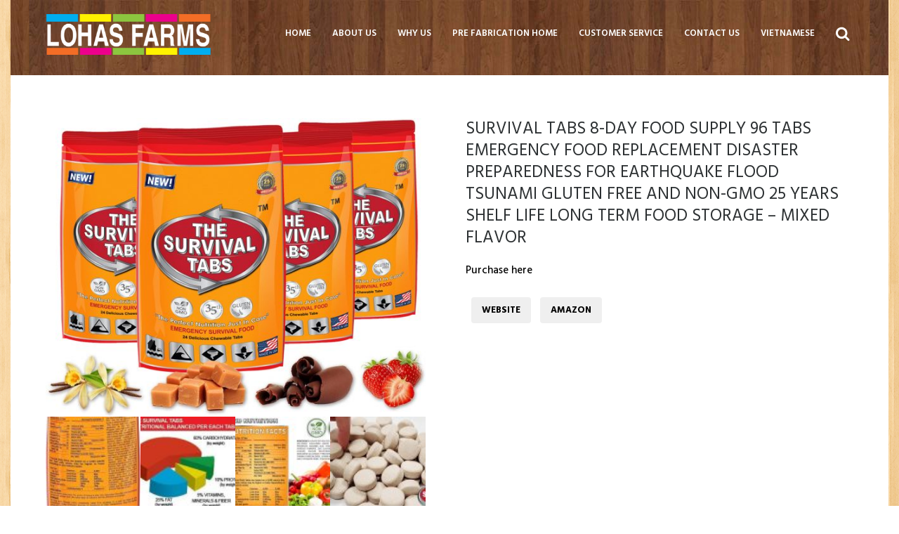

--- FILE ---
content_type: text/html; charset=UTF-8
request_url: https://lohasfarms.com/product/the-survival-tabs/survival-tabs-8-day-food-supply-96-tabs-emergency-food-replacement-disaster-preparedness-for-earthquake-flood-tsunami-gluten-free-and-non-gmo-25-years-shelf-life-long-term-food-storage-mixed-flavor/
body_size: 24050
content:
<!DOCTYPE html>
<html lang="en-US">
<head>
	<meta charset="UTF-8" />
	<meta name="format-detection" content="telephone=no">
			<meta name="viewport" content="width=device-width, initial-scale=1, maximum-scale=1">
			<link rel="profile" href="https://gmpg.org/xfn/11" />
	<link rel="pingback" href="https://lohasfarms.com/xmlrpc.php" />
    <link rel="icon" type="image/x-icon" href="https://lohasfarms.com/wp-content/uploads/2019/04/lflogo-white.png" /><title>Survival Tabs 8-Day Food Supply 96 Tabs Emergency Food Replacement Disaster Preparedness for Earthquake Flood Tsunami Gluten Free and Non-GMO 25 Years Shelf Life Long Term Food Storage &#8211; Mixed Flavor &#8211; Lohas Farms Store</title>
<meta name='robots' content='max-image-preview:large' />
	<style>img:is([sizes="auto" i], [sizes^="auto," i]) { contain-intrinsic-size: 3000px 1500px }</style>
	<link rel='dns-prefetch' href='//fonts.googleapis.com' />
<link rel="alternate" type="application/rss+xml" title="Lohas Farms Store &raquo; Feed" href="https://lohasfarms.com/feed/" />
<link rel="alternate" type="application/rss+xml" title="Lohas Farms Store &raquo; Comments Feed" href="https://lohasfarms.com/comments/feed/" />
<link rel="alternate" type="application/rss+xml" title="Lohas Farms Store &raquo; Survival Tabs 8-Day Food Supply 96 Tabs Emergency Food Replacement Disaster Preparedness for Earthquake Flood Tsunami Gluten Free and Non-GMO 25 Years Shelf Life Long Term Food Storage &#8211; Mixed Flavor Comments Feed" href="https://lohasfarms.com/product/the-survival-tabs/survival-tabs-8-day-food-supply-96-tabs-emergency-food-replacement-disaster-preparedness-for-earthquake-flood-tsunami-gluten-free-and-non-gmo-25-years-shelf-life-long-term-food-storage-mixed-flavor/feed/" />
<meta property="og:image" content="https://lohasfarms.com/wp-content/uploads/2020/12/ST-24T-Combos-ORDER-SIZE.jpg"/>
<script type="text/javascript">
/* <![CDATA[ */
window._wpemojiSettings = {"baseUrl":"https:\/\/s.w.org\/images\/core\/emoji\/15.0.3\/72x72\/","ext":".png","svgUrl":"https:\/\/s.w.org\/images\/core\/emoji\/15.0.3\/svg\/","svgExt":".svg","source":{"concatemoji":"https:\/\/lohasfarms.com\/wp-includes\/js\/wp-emoji-release.min.js?ver=6.7.4"}};
/*! This file is auto-generated */
!function(i,n){var o,s,e;function c(e){try{var t={supportTests:e,timestamp:(new Date).valueOf()};sessionStorage.setItem(o,JSON.stringify(t))}catch(e){}}function p(e,t,n){e.clearRect(0,0,e.canvas.width,e.canvas.height),e.fillText(t,0,0);var t=new Uint32Array(e.getImageData(0,0,e.canvas.width,e.canvas.height).data),r=(e.clearRect(0,0,e.canvas.width,e.canvas.height),e.fillText(n,0,0),new Uint32Array(e.getImageData(0,0,e.canvas.width,e.canvas.height).data));return t.every(function(e,t){return e===r[t]})}function u(e,t,n){switch(t){case"flag":return n(e,"\ud83c\udff3\ufe0f\u200d\u26a7\ufe0f","\ud83c\udff3\ufe0f\u200b\u26a7\ufe0f")?!1:!n(e,"\ud83c\uddfa\ud83c\uddf3","\ud83c\uddfa\u200b\ud83c\uddf3")&&!n(e,"\ud83c\udff4\udb40\udc67\udb40\udc62\udb40\udc65\udb40\udc6e\udb40\udc67\udb40\udc7f","\ud83c\udff4\u200b\udb40\udc67\u200b\udb40\udc62\u200b\udb40\udc65\u200b\udb40\udc6e\u200b\udb40\udc67\u200b\udb40\udc7f");case"emoji":return!n(e,"\ud83d\udc26\u200d\u2b1b","\ud83d\udc26\u200b\u2b1b")}return!1}function f(e,t,n){var r="undefined"!=typeof WorkerGlobalScope&&self instanceof WorkerGlobalScope?new OffscreenCanvas(300,150):i.createElement("canvas"),a=r.getContext("2d",{willReadFrequently:!0}),o=(a.textBaseline="top",a.font="600 32px Arial",{});return e.forEach(function(e){o[e]=t(a,e,n)}),o}function t(e){var t=i.createElement("script");t.src=e,t.defer=!0,i.head.appendChild(t)}"undefined"!=typeof Promise&&(o="wpEmojiSettingsSupports",s=["flag","emoji"],n.supports={everything:!0,everythingExceptFlag:!0},e=new Promise(function(e){i.addEventListener("DOMContentLoaded",e,{once:!0})}),new Promise(function(t){var n=function(){try{var e=JSON.parse(sessionStorage.getItem(o));if("object"==typeof e&&"number"==typeof e.timestamp&&(new Date).valueOf()<e.timestamp+604800&&"object"==typeof e.supportTests)return e.supportTests}catch(e){}return null}();if(!n){if("undefined"!=typeof Worker&&"undefined"!=typeof OffscreenCanvas&&"undefined"!=typeof URL&&URL.createObjectURL&&"undefined"!=typeof Blob)try{var e="postMessage("+f.toString()+"("+[JSON.stringify(s),u.toString(),p.toString()].join(",")+"));",r=new Blob([e],{type:"text/javascript"}),a=new Worker(URL.createObjectURL(r),{name:"wpTestEmojiSupports"});return void(a.onmessage=function(e){c(n=e.data),a.terminate(),t(n)})}catch(e){}c(n=f(s,u,p))}t(n)}).then(function(e){for(var t in e)n.supports[t]=e[t],n.supports.everything=n.supports.everything&&n.supports[t],"flag"!==t&&(n.supports.everythingExceptFlag=n.supports.everythingExceptFlag&&n.supports[t]);n.supports.everythingExceptFlag=n.supports.everythingExceptFlag&&!n.supports.flag,n.DOMReady=!1,n.readyCallback=function(){n.DOMReady=!0}}).then(function(){return e}).then(function(){var e;n.supports.everything||(n.readyCallback(),(e=n.source||{}).concatemoji?t(e.concatemoji):e.wpemoji&&e.twemoji&&(t(e.twemoji),t(e.wpemoji)))}))}((window,document),window._wpemojiSettings);
/* ]]> */
</script>
<link rel='stylesheet' id='green-magnific-style-css' href='https://lohasfarms.com/wp-content/themes/green/fw/js/magnific/magnific-popup.min.css' type='text/css' media='all' />
<style id='wp-emoji-styles-inline-css' type='text/css'>

	img.wp-smiley, img.emoji {
		display: inline !important;
		border: none !important;
		box-shadow: none !important;
		height: 1em !important;
		width: 1em !important;
		margin: 0 0.07em !important;
		vertical-align: -0.1em !important;
		background: none !important;
		padding: 0 !important;
	}
</style>
<link rel='stylesheet' id='wp-block-library-css' href='https://lohasfarms.com/wp-includes/css/dist/block-library/style.min.css?ver=6.7.4' type='text/css' media='all' />
<style id='classic-theme-styles-inline-css' type='text/css'>
/*! This file is auto-generated */
.wp-block-button__link{color:#fff;background-color:#32373c;border-radius:9999px;box-shadow:none;text-decoration:none;padding:calc(.667em + 2px) calc(1.333em + 2px);font-size:1.125em}.wp-block-file__button{background:#32373c;color:#fff;text-decoration:none}
</style>
<style id='global-styles-inline-css' type='text/css'>
:root{--wp--preset--aspect-ratio--square: 1;--wp--preset--aspect-ratio--4-3: 4/3;--wp--preset--aspect-ratio--3-4: 3/4;--wp--preset--aspect-ratio--3-2: 3/2;--wp--preset--aspect-ratio--2-3: 2/3;--wp--preset--aspect-ratio--16-9: 16/9;--wp--preset--aspect-ratio--9-16: 9/16;--wp--preset--color--black: #000000;--wp--preset--color--cyan-bluish-gray: #abb8c3;--wp--preset--color--white: #ffffff;--wp--preset--color--pale-pink: #f78da7;--wp--preset--color--vivid-red: #cf2e2e;--wp--preset--color--luminous-vivid-orange: #ff6900;--wp--preset--color--luminous-vivid-amber: #fcb900;--wp--preset--color--light-green-cyan: #7bdcb5;--wp--preset--color--vivid-green-cyan: #00d084;--wp--preset--color--pale-cyan-blue: #8ed1fc;--wp--preset--color--vivid-cyan-blue: #0693e3;--wp--preset--color--vivid-purple: #9b51e0;--wp--preset--gradient--vivid-cyan-blue-to-vivid-purple: linear-gradient(135deg,rgba(6,147,227,1) 0%,rgb(155,81,224) 100%);--wp--preset--gradient--light-green-cyan-to-vivid-green-cyan: linear-gradient(135deg,rgb(122,220,180) 0%,rgb(0,208,130) 100%);--wp--preset--gradient--luminous-vivid-amber-to-luminous-vivid-orange: linear-gradient(135deg,rgba(252,185,0,1) 0%,rgba(255,105,0,1) 100%);--wp--preset--gradient--luminous-vivid-orange-to-vivid-red: linear-gradient(135deg,rgba(255,105,0,1) 0%,rgb(207,46,46) 100%);--wp--preset--gradient--very-light-gray-to-cyan-bluish-gray: linear-gradient(135deg,rgb(238,238,238) 0%,rgb(169,184,195) 100%);--wp--preset--gradient--cool-to-warm-spectrum: linear-gradient(135deg,rgb(74,234,220) 0%,rgb(151,120,209) 20%,rgb(207,42,186) 40%,rgb(238,44,130) 60%,rgb(251,105,98) 80%,rgb(254,248,76) 100%);--wp--preset--gradient--blush-light-purple: linear-gradient(135deg,rgb(255,206,236) 0%,rgb(152,150,240) 100%);--wp--preset--gradient--blush-bordeaux: linear-gradient(135deg,rgb(254,205,165) 0%,rgb(254,45,45) 50%,rgb(107,0,62) 100%);--wp--preset--gradient--luminous-dusk: linear-gradient(135deg,rgb(255,203,112) 0%,rgb(199,81,192) 50%,rgb(65,88,208) 100%);--wp--preset--gradient--pale-ocean: linear-gradient(135deg,rgb(255,245,203) 0%,rgb(182,227,212) 50%,rgb(51,167,181) 100%);--wp--preset--gradient--electric-grass: linear-gradient(135deg,rgb(202,248,128) 0%,rgb(113,206,126) 100%);--wp--preset--gradient--midnight: linear-gradient(135deg,rgb(2,3,129) 0%,rgb(40,116,252) 100%);--wp--preset--font-size--small: 13px;--wp--preset--font-size--medium: 20px;--wp--preset--font-size--large: 36px;--wp--preset--font-size--x-large: 42px;--wp--preset--spacing--20: 0.44rem;--wp--preset--spacing--30: 0.67rem;--wp--preset--spacing--40: 1rem;--wp--preset--spacing--50: 1.5rem;--wp--preset--spacing--60: 2.25rem;--wp--preset--spacing--70: 3.38rem;--wp--preset--spacing--80: 5.06rem;--wp--preset--shadow--natural: 6px 6px 9px rgba(0, 0, 0, 0.2);--wp--preset--shadow--deep: 12px 12px 50px rgba(0, 0, 0, 0.4);--wp--preset--shadow--sharp: 6px 6px 0px rgba(0, 0, 0, 0.2);--wp--preset--shadow--outlined: 6px 6px 0px -3px rgba(255, 255, 255, 1), 6px 6px rgba(0, 0, 0, 1);--wp--preset--shadow--crisp: 6px 6px 0px rgba(0, 0, 0, 1);}:where(.is-layout-flex){gap: 0.5em;}:where(.is-layout-grid){gap: 0.5em;}body .is-layout-flex{display: flex;}.is-layout-flex{flex-wrap: wrap;align-items: center;}.is-layout-flex > :is(*, div){margin: 0;}body .is-layout-grid{display: grid;}.is-layout-grid > :is(*, div){margin: 0;}:where(.wp-block-columns.is-layout-flex){gap: 2em;}:where(.wp-block-columns.is-layout-grid){gap: 2em;}:where(.wp-block-post-template.is-layout-flex){gap: 1.25em;}:where(.wp-block-post-template.is-layout-grid){gap: 1.25em;}.has-black-color{color: var(--wp--preset--color--black) !important;}.has-cyan-bluish-gray-color{color: var(--wp--preset--color--cyan-bluish-gray) !important;}.has-white-color{color: var(--wp--preset--color--white) !important;}.has-pale-pink-color{color: var(--wp--preset--color--pale-pink) !important;}.has-vivid-red-color{color: var(--wp--preset--color--vivid-red) !important;}.has-luminous-vivid-orange-color{color: var(--wp--preset--color--luminous-vivid-orange) !important;}.has-luminous-vivid-amber-color{color: var(--wp--preset--color--luminous-vivid-amber) !important;}.has-light-green-cyan-color{color: var(--wp--preset--color--light-green-cyan) !important;}.has-vivid-green-cyan-color{color: var(--wp--preset--color--vivid-green-cyan) !important;}.has-pale-cyan-blue-color{color: var(--wp--preset--color--pale-cyan-blue) !important;}.has-vivid-cyan-blue-color{color: var(--wp--preset--color--vivid-cyan-blue) !important;}.has-vivid-purple-color{color: var(--wp--preset--color--vivid-purple) !important;}.has-black-background-color{background-color: var(--wp--preset--color--black) !important;}.has-cyan-bluish-gray-background-color{background-color: var(--wp--preset--color--cyan-bluish-gray) !important;}.has-white-background-color{background-color: var(--wp--preset--color--white) !important;}.has-pale-pink-background-color{background-color: var(--wp--preset--color--pale-pink) !important;}.has-vivid-red-background-color{background-color: var(--wp--preset--color--vivid-red) !important;}.has-luminous-vivid-orange-background-color{background-color: var(--wp--preset--color--luminous-vivid-orange) !important;}.has-luminous-vivid-amber-background-color{background-color: var(--wp--preset--color--luminous-vivid-amber) !important;}.has-light-green-cyan-background-color{background-color: var(--wp--preset--color--light-green-cyan) !important;}.has-vivid-green-cyan-background-color{background-color: var(--wp--preset--color--vivid-green-cyan) !important;}.has-pale-cyan-blue-background-color{background-color: var(--wp--preset--color--pale-cyan-blue) !important;}.has-vivid-cyan-blue-background-color{background-color: var(--wp--preset--color--vivid-cyan-blue) !important;}.has-vivid-purple-background-color{background-color: var(--wp--preset--color--vivid-purple) !important;}.has-black-border-color{border-color: var(--wp--preset--color--black) !important;}.has-cyan-bluish-gray-border-color{border-color: var(--wp--preset--color--cyan-bluish-gray) !important;}.has-white-border-color{border-color: var(--wp--preset--color--white) !important;}.has-pale-pink-border-color{border-color: var(--wp--preset--color--pale-pink) !important;}.has-vivid-red-border-color{border-color: var(--wp--preset--color--vivid-red) !important;}.has-luminous-vivid-orange-border-color{border-color: var(--wp--preset--color--luminous-vivid-orange) !important;}.has-luminous-vivid-amber-border-color{border-color: var(--wp--preset--color--luminous-vivid-amber) !important;}.has-light-green-cyan-border-color{border-color: var(--wp--preset--color--light-green-cyan) !important;}.has-vivid-green-cyan-border-color{border-color: var(--wp--preset--color--vivid-green-cyan) !important;}.has-pale-cyan-blue-border-color{border-color: var(--wp--preset--color--pale-cyan-blue) !important;}.has-vivid-cyan-blue-border-color{border-color: var(--wp--preset--color--vivid-cyan-blue) !important;}.has-vivid-purple-border-color{border-color: var(--wp--preset--color--vivid-purple) !important;}.has-vivid-cyan-blue-to-vivid-purple-gradient-background{background: var(--wp--preset--gradient--vivid-cyan-blue-to-vivid-purple) !important;}.has-light-green-cyan-to-vivid-green-cyan-gradient-background{background: var(--wp--preset--gradient--light-green-cyan-to-vivid-green-cyan) !important;}.has-luminous-vivid-amber-to-luminous-vivid-orange-gradient-background{background: var(--wp--preset--gradient--luminous-vivid-amber-to-luminous-vivid-orange) !important;}.has-luminous-vivid-orange-to-vivid-red-gradient-background{background: var(--wp--preset--gradient--luminous-vivid-orange-to-vivid-red) !important;}.has-very-light-gray-to-cyan-bluish-gray-gradient-background{background: var(--wp--preset--gradient--very-light-gray-to-cyan-bluish-gray) !important;}.has-cool-to-warm-spectrum-gradient-background{background: var(--wp--preset--gradient--cool-to-warm-spectrum) !important;}.has-blush-light-purple-gradient-background{background: var(--wp--preset--gradient--blush-light-purple) !important;}.has-blush-bordeaux-gradient-background{background: var(--wp--preset--gradient--blush-bordeaux) !important;}.has-luminous-dusk-gradient-background{background: var(--wp--preset--gradient--luminous-dusk) !important;}.has-pale-ocean-gradient-background{background: var(--wp--preset--gradient--pale-ocean) !important;}.has-electric-grass-gradient-background{background: var(--wp--preset--gradient--electric-grass) !important;}.has-midnight-gradient-background{background: var(--wp--preset--gradient--midnight) !important;}.has-small-font-size{font-size: var(--wp--preset--font-size--small) !important;}.has-medium-font-size{font-size: var(--wp--preset--font-size--medium) !important;}.has-large-font-size{font-size: var(--wp--preset--font-size--large) !important;}.has-x-large-font-size{font-size: var(--wp--preset--font-size--x-large) !important;}
:where(.wp-block-post-template.is-layout-flex){gap: 1.25em;}:where(.wp-block-post-template.is-layout-grid){gap: 1.25em;}
:where(.wp-block-columns.is-layout-flex){gap: 2em;}:where(.wp-block-columns.is-layout-grid){gap: 2em;}
:root :where(.wp-block-pullquote){font-size: 1.5em;line-height: 1.6;}
</style>
<link rel='stylesheet' id='contact-form-7-css' href='https://lohasfarms.com/wp-content/plugins/contact-form-7/includes/css/styles.css?ver=6.1.1' type='text/css' media='all' />
<link rel='stylesheet' id='essential-grid-plugin-settings-css' href='https://lohasfarms.com/wp-content/plugins/essential-grid/public/assets/css/settings.css?ver=2.0.9.1' type='text/css' media='all' />
<link rel='stylesheet' id='tp-open-sans-css' href='https://fonts.googleapis.com/css?family=Open+Sans%3A300%2C400%2C600%2C700%2C800&#038;ver=6.7.4' type='text/css' media='all' />
<link rel='stylesheet' id='tp-raleway-css' href='https://fonts.googleapis.com/css?family=Raleway%3A100%2C200%2C300%2C400%2C500%2C600%2C700%2C800%2C900&#038;ver=6.7.4' type='text/css' media='all' />
<link rel='stylesheet' id='tp-droid-serif-css' href='https://fonts.googleapis.com/css?family=Droid+Serif%3A400%2C700&#038;ver=6.7.4' type='text/css' media='all' />
<link rel='stylesheet' id='rs-plugin-settings-css' href='https://lohasfarms.com/wp-content/plugins/revslider/public/assets/css/settings.css?ver=5.4.8.1' type='text/css' media='all' />
<style id='rs-plugin-settings-inline-css' type='text/css'>
#rs-demo-id {}
</style>
<link rel='stylesheet' id='woocommerce-layout-css' href='https://lohasfarms.com/wp-content/plugins/woocommerce/assets/css/woocommerce-layout.css?ver=10.1.3' type='text/css' media='all' />
<link rel='stylesheet' id='woocommerce-smallscreen-css' href='https://lohasfarms.com/wp-content/plugins/woocommerce/assets/css/woocommerce-smallscreen.css?ver=10.1.3' type='text/css' media='only screen and (max-width: 768px)' />
<link rel='stylesheet' id='woocommerce-general-css' href='https://lohasfarms.com/wp-content/plugins/woocommerce/assets/css/woocommerce.css?ver=10.1.3' type='text/css' media='all' />
<style id='woocommerce-inline-inline-css' type='text/css'>
.woocommerce form .form-row .required { visibility: visible; }
</style>
<link rel='stylesheet' id='brands-styles-css' href='https://lohasfarms.com/wp-content/plugins/woocommerce/assets/css/brands.css?ver=10.1.3' type='text/css' media='all' />
<link rel='stylesheet' id='theme-font-Hind-css' href='https://fonts.googleapis.com/css?family=Hind:400,500,700,600,300&#038;subset=latin,latin-ext,cyrillic,cyrillic-ext' type='text/css' media='all' />
<link rel='stylesheet' id='theme-font-Grand-Hotel-css' href='https://fonts.googleapis.com/css?family=Grand+Hotel&#038;subset=latin,latin-ext,cyrillic,cyrillic-ext' type='text/css' media='all' />
<link rel='stylesheet' id='green-fontello-style-css' href='https://lohasfarms.com/wp-content/themes/green/css/fontello/css/fontello.css' type='text/css' media='all' />
<link rel='stylesheet' id='green-main-style-css' href='https://lohasfarms.com/wp-content/themes/green/style.css' type='text/css' media='all' />
<link rel='stylesheet' id='green-shortcodes-style-css' href='https://lohasfarms.com/wp-content/themes/green/fw/shortcodes/shortcodes.css' type='text/css' media='all' />
<link rel='stylesheet' id='green-animation-style-css' href='https://lohasfarms.com/wp-content/themes/green/fw/css/core.animation.min.css' type='text/css' media='all' />
<link rel='stylesheet' id='green-woo-style-css' href='https://lohasfarms.com/wp-content/themes/green/css/woo-style.css' type='text/css' media='all' />
<link rel='stylesheet' id='green-skin-style-css' href='https://lohasfarms.com/wp-content/themes/green/skins/default/skin.css' type='text/css' media='all' />
<link rel='stylesheet' id='green-custom-style-css' href='https://lohasfarms.com/wp-content/themes/green/fw/css/custom-style.min.css' type='text/css' media='all' />
<style id='green-custom-style-inline-css' type='text/css'>
  .contacts_wrap .logo img{height:30px}.menu_main_wrap .menu_main_nav>li:hover,.menu_main_wrap .menu_main_nav>li.sfHover,.menu_main_wrap .menu_main_nav>li#blob,.menu_main_wrap .menu_main_nav>li.current-menu-item,.menu_main_wrap .menu_main_nav>li.current-menu-parent,.menu_main_wrap .menu_main_nav>li.current-menu-ancestor,.menu_main_wrap .menu_main_nav>li ul,.container_footer .sc_button,.menu_main_wrap .menu_main_nav_area .menu_main_responsive .current-menu-item a{background-color:rgba(164,209,8,1)}.sidebar .widget_categories ul li::before,.widget_area ul li::before,.widget_area .widget_calendar .month_prev a,.widget_area .widget_calendar .month_next a,.sidebar.widget_area .widget_calendar .today .day_wrap,.widget_search,.widget .sc_tabs.sc_tabs_style_2 .sc_tabs_titles li a:hover,.widget .sc_tabs.sc_tabs_style_2 .sc_tabs_titles li.ui-state-active a,.scroll_to_top,.sc_dropcaps.sc_dropcaps_style_4 .sc_dropcaps_item,blockquote.sc_quote_2,.sc_highlight_style_1,.sc_list_style_iconed.list-defined .sc_list_icon::before,.sc_accordion.sc_accordion_style_1 .sc_accordion_title.ui-state-active .sc_accordion_icon_closed,.sc_tabs.sc_tabs_style_1 .sc_tabs_titles li.ui-tabs-active a,.sc_tabs.sc_tabs_style_1 .sc_tabs_titles li a:hover,.sc_table table tr:first-child th:first-child,.sc_table table tr:first-child td:first-child,.sc_audio_container .mejs-container .mejs-playpause-button,.mejs-controls .mejs-horizontal-volume-slider .mejs-horizontal-volume-current,.sc_audio_container .mejs-container .mejs-controls .mejs-time-current,.sc_audio_container .mejs-container .mejs-controls .mejs-horizontal-volume-current,.sc_slider_controls_wrap a::before,.sc_button,.user_footer_wrap,.woocommerce a.button,.woocommerce a.button:hover,.sidebar .widget_price_filter,.woocommerce div.product form.cart .button,.woocommerce div.product .woocommerce-tabs ul.tabs li.active,.post_author,.pagination_wrap.pagination_pages .active,.woocommerce table.cart thead th,.woocommerce-cart .wc-proceed-to-checkout a.checkout-button,.sc_scroll_controls_wrap a,#menu_user .menu_user_register a,#menu_user .menu_user_login a,#menu_user .menu_user_controls a,#menu_user .menu_user_logout a,.sc_scroll_bar .swiper-scrollbar-drag:before,.contacts_wrap .sc_contact_form_item_button button,.sc_countdown.sc_countdown_style_1 .sc_countdown_label,.sidebar.sidebar_left .widget_pages li.current_page_item,.isotope_filters a.active,.isotope_filters a:hover,div.mejs-controls .mejs-horizontal-volume-slider .mejs-horizontal-volume-handle,div.sc_donations_form_field_button input,.sc_emailer .sc_emailer_button,ul:not([class*="sc_"]) li::before,.list-defined li::before{background:#9cc900}.custom_options #co_toggle{background:#9cc900 !important}.sidebar .widget_categories ul li,.widget_area .post_content .post_info,.post_content .post_info .post_info_item a,.widget_area .widget_calendar .month_cur_today,.widget_area button:before,.widget_area .post_item .post_title:hover a,.sidebar .widget_rss .rss-date,.copyright_wrap p a,.color-title,.sc_dropcaps.sc_dropcaps_style_1 .sc_dropcaps_item,.sc_dropcaps.sc_dropcaps_style_3 .sc_dropcaps_item,blockquote.sc_quote::before,.sc_quote .sc_quote_title a,ol>li::before,.sc_socials .sc_socials_item a:hover,.sc_accordion.sc_accordion_style_1 .sc_accordion_title.ui-state-active,.sc_accordion.sc_accordion_style_1 .sc_accordion_title:hover,.sc_table table tr td:nth-child(2n+2),.sc_team_item .sc_team_item_position,.products li .post_content h3 a:hover,.woocommerce ul.products li.product .price,.sidebar .product-categories li .count,.woocommerce-page ul.product_list_widget li .amount,.woocommerce .product .amount,.woocommerce div.product .product_meta span a,.woocommerce div.product .product_meta .product_id span,.post_info_item a,.sc_chat .sc_chat_inner .sc_chat_title a,.post_info .post_info_counters .post_counters_item,.post_content .post_info_bottom .post_info_item.post_info_tags a,.comments_list_wrap .comment_info .comment_author,.comments_list_wrap .comment_info .comment_date_value,.comments_list_wrap .comment_reply::before,.comments_list_wrap .comment_reply a,.post_content .post_title:hover a,.title_gallery b,.woocommerce a.added_to_cart:hover,.woocommerce table.shop_table td.product-name a,.title_with_b b,.sc_testimonials .box-info-tes .sc_testimonial_author a,#menu_user li a,.menu_user_wrap .menu_user_left b,.bg_tint_light .menu_main_responsive_button,.sidebar.widget_area .widget_calendar thead .month_cur a,.sc_button.sc_button_style_filled.sc_button_style_2::after,.sc_team_item .sc_team_item_info .sc_team_item_title:hover a,.sc_infobox.sc_infobox_style_regular::before,.sc_infobox.sc_infobox_style_regular.warning::before,.sc_button.sc_button_size_mini.blogger-more::after{color:#9cc900}.sc_highlight_style_2,.sc_socials_share .sc_socials_item a span,.sc_button.sc_button_style_filled.sc_button_style_2{border-color:#9cc900; color:#9cc900}.sc_socials .sc_socials_item a:hover span,.comments_wrap .comments_field input:focus,.comments_wrap .comments_field textarea:focus,.title_gallery::after,.sc_line_style_double,.bg_tint_dark .search_wrap.search_style_regular.search_opened{border-color:#9cc900}.search_wrap.search_style_regular .search_form_wrap .search_submit,.search_wrap.search_style_regular .search_icon,.firsttext_contacts{color:#9cc900}.sidebar.sidebar_left .widget_pages{background-color:rgba(156,201,0,0.9)}.post_content.ih-item.circle.effect1.colored .info,.post_content.ih-item.circle.effect2.colored .info,.post_content.ih-item.circle.effect5.colored .info .info-back,.post_content.ih-item.circle.effect19.colored .info,.post_content.ih-item.square.effect4.colored .mask1,.post_content.ih-item.square.effect4.colored .mask2,.post_content.ih-item.square.effect6.colored .info,.post_content.ih-item.square.effect7.colored .info,.post_content.ih-item.square.effect12.colored .info,.post_content.ih-item.square.effect13.colored .info,.post_content.ih-item.square.effect_dir.colored .info,.post_content.ih-item.square.effect_shift.colored .info{background-color:rgba(156,201,0,0.7)}.popup_wrap .popup_form_field.agree_field a,.remember_field a,.login_socials_problem a{color:#9cc900 !important}.page_top_wrap,.contacts_wrap.bg_tint_dark{background:#313a42}.top_panel_wrap.bg_tint_dark{background-color:rgba(49,58,66,0.9)}
</style>
<link rel='stylesheet' id='green-responsive-style-css' href='https://lohasfarms.com/wp-content/themes/green/css/responsive.css' type='text/css' media='all' />
<link rel='stylesheet' id='theme-skin-responsive-style-css' href='https://lohasfarms.com/wp-content/themes/green/skins/default/skin-responsive.css' type='text/css' media='all' />
<link rel='stylesheet' id='mediaelement-css' href='https://lohasfarms.com/wp-includes/js/mediaelement/mediaelementplayer-legacy.min.css?ver=4.2.17' type='text/css' media='all' />
<link rel='stylesheet' id='wp-mediaelement-css' href='https://lohasfarms.com/wp-includes/js/mediaelement/wp-mediaelement.min.css?ver=6.7.4' type='text/css' media='all' />
<script type="text/javascript" src="https://lohasfarms.com/wp-includes/js/jquery/jquery.min.js?ver=3.7.1" id="jquery-core-js"></script>
<script type="text/javascript" src="https://lohasfarms.com/wp-includes/js/jquery/jquery-migrate.min.js?ver=3.4.1" id="jquery-migrate-js"></script>
<script type="text/javascript" src="https://lohasfarms.com/wp-content/plugins/essential-grid/public/assets/js/lightbox.js?ver=2.0.9.1" id="themepunchboxext-js"></script>
<script type="text/javascript" src="https://lohasfarms.com/wp-content/plugins/essential-grid/public/assets/js/jquery.themepunch.tools.min.js?ver=2.0.9.1" id="tp-tools-js"></script>
<script type="text/javascript" src="https://lohasfarms.com/wp-content/plugins/essential-grid/public/assets/js/jquery.themepunch.essential.min.js?ver=2.0.9.1" id="essential-grid-essential-grid-script-js"></script>
<script type="text/javascript" src="https://lohasfarms.com/wp-content/plugins/revslider/public/assets/js/jquery.themepunch.revolution.min.js?ver=5.4.8.1" id="revmin-js"></script>
<script type="text/javascript" src="https://lohasfarms.com/wp-content/plugins/woocommerce/assets/js/jquery-blockui/jquery.blockUI.min.js?ver=2.7.0-wc.10.1.3" id="jquery-blockui-js" data-wp-strategy="defer"></script>
<script type="text/javascript" id="wc-add-to-cart-js-extra">
/* <![CDATA[ */
var wc_add_to_cart_params = {"ajax_url":"\/wp-admin\/admin-ajax.php","wc_ajax_url":"\/?wc-ajax=%%endpoint%%","i18n_view_cart":"View cart","cart_url":"https:\/\/lohasfarms.com","is_cart":"","cart_redirect_after_add":"no"};
/* ]]> */
</script>
<script type="text/javascript" src="https://lohasfarms.com/wp-content/plugins/woocommerce/assets/js/frontend/add-to-cart.min.js?ver=10.1.3" id="wc-add-to-cart-js" data-wp-strategy="defer"></script>
<script type="text/javascript" id="wc-single-product-js-extra">
/* <![CDATA[ */
var wc_single_product_params = {"i18n_required_rating_text":"Please select a rating","i18n_rating_options":["1 of 5 stars","2 of 5 stars","3 of 5 stars","4 of 5 stars","5 of 5 stars"],"i18n_product_gallery_trigger_text":"View full-screen image gallery","review_rating_required":"yes","flexslider":{"rtl":false,"animation":"slide","smoothHeight":true,"directionNav":false,"controlNav":"thumbnails","slideshow":false,"animationSpeed":500,"animationLoop":false,"allowOneSlide":false},"zoom_enabled":"","zoom_options":[],"photoswipe_enabled":"","photoswipe_options":{"shareEl":false,"closeOnScroll":false,"history":false,"hideAnimationDuration":0,"showAnimationDuration":0},"flexslider_enabled":""};
/* ]]> */
</script>
<script type="text/javascript" src="https://lohasfarms.com/wp-content/plugins/woocommerce/assets/js/frontend/single-product.min.js?ver=10.1.3" id="wc-single-product-js" defer="defer" data-wp-strategy="defer"></script>
<script type="text/javascript" src="https://lohasfarms.com/wp-content/plugins/woocommerce/assets/js/js-cookie/js.cookie.min.js?ver=2.1.4-wc.10.1.3" id="js-cookie-js" defer="defer" data-wp-strategy="defer"></script>
<script type="text/javascript" id="woocommerce-js-extra">
/* <![CDATA[ */
var woocommerce_params = {"ajax_url":"\/wp-admin\/admin-ajax.php","wc_ajax_url":"\/?wc-ajax=%%endpoint%%","i18n_password_show":"Show password","i18n_password_hide":"Hide password"};
/* ]]> */
</script>
<script type="text/javascript" src="https://lohasfarms.com/wp-content/plugins/woocommerce/assets/js/frontend/woocommerce.min.js?ver=10.1.3" id="woocommerce-js" defer="defer" data-wp-strategy="defer"></script>
<script type="text/javascript" src="https://lohasfarms.com/wp-content/plugins/js_composer_theme/assets/js/vendors/woocommerce-add-to-cart.js?ver=5.5.5" id="vc_woocommerce-add-to-cart-js-js"></script>
<script type="text/javascript" src="https://lohasfarms.com/wp-content/themes/green/fw/js/main_menu_hover.js" id="theme-skin-script-js"></script>
<link rel="https://api.w.org/" href="https://lohasfarms.com/wp-json/" /><link rel="alternate" title="JSON" type="application/json" href="https://lohasfarms.com/wp-json/wp/v2/product/1294" /><link rel="EditURI" type="application/rsd+xml" title="RSD" href="https://lohasfarms.com/xmlrpc.php?rsd" />
<meta name="generator" content="WordPress 6.7.4" />
<meta name="generator" content="WooCommerce 10.1.3" />
<link rel="canonical" href="https://lohasfarms.com/product/the-survival-tabs/survival-tabs-8-day-food-supply-96-tabs-emergency-food-replacement-disaster-preparedness-for-earthquake-flood-tsunami-gluten-free-and-non-gmo-25-years-shelf-life-long-term-food-storage-mixed-flavor/" />
<link rel='shortlink' href='https://lohasfarms.com/?p=1294' />
<link rel="alternate" title="oEmbed (JSON)" type="application/json+oembed" href="https://lohasfarms.com/wp-json/oembed/1.0/embed?url=https%3A%2F%2Flohasfarms.com%2Fproduct%2Fthe-survival-tabs%2Fsurvival-tabs-8-day-food-supply-96-tabs-emergency-food-replacement-disaster-preparedness-for-earthquake-flood-tsunami-gluten-free-and-non-gmo-25-years-shelf-life-long-term-food-storage-mixed-flavor%2F" />
<link rel="alternate" title="oEmbed (XML)" type="text/xml+oembed" href="https://lohasfarms.com/wp-json/oembed/1.0/embed?url=https%3A%2F%2Flohasfarms.com%2Fproduct%2Fthe-survival-tabs%2Fsurvival-tabs-8-day-food-supply-96-tabs-emergency-food-replacement-disaster-preparedness-for-earthquake-flood-tsunami-gluten-free-and-non-gmo-25-years-shelf-life-long-term-food-storage-mixed-flavor%2F&#038;format=xml" />
		<script type="text/javascript">
			var ajaxRevslider;
			
			jQuery(document).ready(function() {
				// CUSTOM AJAX CONTENT LOADING FUNCTION
				ajaxRevslider = function(obj) {
				
					// obj.type : Post Type
					// obj.id : ID of Content to Load
					// obj.aspectratio : The Aspect Ratio of the Container / Media
					// obj.selector : The Container Selector where the Content of Ajax will be injected. It is done via the Essential Grid on Return of Content
					
					var content = "";

					data = {};
					
					data.action = 'revslider_ajax_call_front';
					data.client_action = 'get_slider_html';
					data.token = '5506755457';
					data.type = obj.type;
					data.id = obj.id;
					data.aspectratio = obj.aspectratio;
					
					// SYNC AJAX REQUEST
					jQuery.ajax({
						type:"post",
						url:"https://lohasfarms.com/wp-admin/admin-ajax.php",
						dataType: 'json',
						data:data,
						async:false,
						success: function(ret, textStatus, XMLHttpRequest) {
							if(ret.success == true)
								content = ret.data;								
						},
						error: function(e) {
							console.log(e);
						}
					});
					
					 // FIRST RETURN THE CONTENT WHEN IT IS LOADED !!
					 return content;						 
				};
				
				// CUSTOM AJAX FUNCTION TO REMOVE THE SLIDER
				var ajaxRemoveRevslider = function(obj) {
					return jQuery(obj.selector+" .rev_slider").revkill();
				};

				// EXTEND THE AJAX CONTENT LOADING TYPES WITH TYPE AND FUNCTION
				var extendessential = setInterval(function() {
					if (jQuery.fn.tpessential != undefined) {
						clearInterval(extendessential);
						if(typeof(jQuery.fn.tpessential.defaults) !== 'undefined') {
							jQuery.fn.tpessential.defaults.ajaxTypes.push({type:"revslider",func:ajaxRevslider,killfunc:ajaxRemoveRevslider,openAnimationSpeed:0.3});   
							// type:  Name of the Post to load via Ajax into the Essential Grid Ajax Container
							// func: the Function Name which is Called once the Item with the Post Type has been clicked
							// killfunc: function to kill in case the Ajax Window going to be removed (before Remove function !
							// openAnimationSpeed: how quick the Ajax Content window should be animated (default is 0.3)
						}
					}
				},30);
			});
		</script>
			<noscript><style>.woocommerce-product-gallery{ opacity: 1 !important; }</style></noscript>
	<style type="text/css">.recentcomments a{display:inline !important;padding:0 !important;margin:0 !important;}</style><meta name="generator" content="Powered by WPBakery Page Builder - drag and drop page builder for WordPress."/>
<!--[if lte IE 9]><link rel="stylesheet" type="text/css" href="https://lohasfarms.com/wp-content/plugins/js_composer_theme/assets/css/vc_lte_ie9.min.css" media="screen"><![endif]--><style type="text/css" id="custom-background-css">
body.custom-background { background-image: url("https://lohasfarms.com/wp-content/uploads/2019/04/pattern_12-1.png"); background-position: right center; background-size: auto; background-repeat: repeat; background-attachment: scroll; }
</style>
	<meta name="generator" content="Powered by Slider Revolution 5.4.8.1 - responsive, Mobile-Friendly Slider Plugin for WordPress with comfortable drag and drop interface." />
<script type="text/javascript">function setREVStartSize(e){									
						try{ e.c=jQuery(e.c);var i=jQuery(window).width(),t=9999,r=0,n=0,l=0,f=0,s=0,h=0;
							if(e.responsiveLevels&&(jQuery.each(e.responsiveLevels,function(e,f){f>i&&(t=r=f,l=e),i>f&&f>r&&(r=f,n=e)}),t>r&&(l=n)),f=e.gridheight[l]||e.gridheight[0]||e.gridheight,s=e.gridwidth[l]||e.gridwidth[0]||e.gridwidth,h=i/s,h=h>1?1:h,f=Math.round(h*f),"fullscreen"==e.sliderLayout){var u=(e.c.width(),jQuery(window).height());if(void 0!=e.fullScreenOffsetContainer){var c=e.fullScreenOffsetContainer.split(",");if (c) jQuery.each(c,function(e,i){u=jQuery(i).length>0?u-jQuery(i).outerHeight(!0):u}),e.fullScreenOffset.split("%").length>1&&void 0!=e.fullScreenOffset&&e.fullScreenOffset.length>0?u-=jQuery(window).height()*parseInt(e.fullScreenOffset,0)/100:void 0!=e.fullScreenOffset&&e.fullScreenOffset.length>0&&(u-=parseInt(e.fullScreenOffset,0))}f=u}else void 0!=e.minHeight&&f<e.minHeight&&(f=e.minHeight);e.c.closest(".rev_slider_wrapper").css({height:f})					
						}catch(d){console.log("Failure at Presize of Slider:"+d)}						
					};</script>
		<style type="text/css" id="wp-custom-css">
			.post_title entry-title{
	display:none;
	
}
.footer-col {
    float: left;
    width: 16%;
    margin-right: 1.1%;
}
@media screen and (max-width: 1099px) and (min-width: 768px) {
	.site-branding {
		display: flex;
	}
	.custom-logo {
		max-height: 85px !important;
	}
}

footer.widget_area aside .widget_title{
	color:#000;
	
}

.page_top_wrap, .contacts_wrap.bg_tint_dark {  
	background-color:#3b84e0;
}

.contacts_wrap {
	padding: 0.2em 0 0.7em;}

.search_wrap.search_style_regular .search_form_wrap .search_submit, .search_wrap.search_style_regular .search_icon, .firsttext_contacts {
	color: #ffffff;
	
}
ul.a-unordered-list.a-vertical.a-spacing-mini {
    display: none;
}
.vc_custom_heading.vc_gitem-post-data.vc_gitem-post-data-source-post_excerpt {
    display: none;
}		</style>
		<noscript><style type="text/css"> .wpb_animate_when_almost_visible { opacity: 1; }</style></noscript>
</head>


<body data-rsssl=1 class="product-template-default single single-product postid-1294 custom-background green_body body_style_boxed body_filled theme_skin_default article_style_stretch layout_single-standard template_single-standard top_panel_style_dark top_panel_opacity_solid top_panel_show top_panel_below menu_right user_menu_hide sidebar_hide theme-green woocommerce woocommerce-page woocommerce-no-js wpb-js-composer js-comp-ver-5.5.5 vc_responsive">
	
	
	<a name="toc_home" id="toc_home" class="sc_anchor" title="Home" data-description="&lt;i&gt;Return to Home&lt;/i&gt; - &lt;br&gt;navigate to home page of the site" data-icon="icon-home-1" data-url="https://lohasfarms.com/" data-separator="yes"></a><a name="toc_top" id="toc_top" class="sc_anchor" title="To Top" data-description="&lt;i&gt;Back to top&lt;/i&gt; - &lt;br&gt;scroll to top of the page" data-icon="icon-angle-double-up" data-url="" data-separator="yes"></a>
	<div class="body_wrap">

		
		<div class="page_wrap">

						
			<div class="top_panel_fixed_wrap"></div>

			<header class="top_panel_wrap bg_tint_dark"  style="background-image: url(https://lohasfarms.com/wp-content/themes/green/skins/default/images/bg_over.png);  
										background-repeat: repeat-x; background-position: center top;background-image: url(https://lohasfarms.com/wp-content/uploads/2019/04/header-bg-1.jpg);">
				
				
				<div class="menu_main_wrap logo_left">
					<div class="content_wrap clearfix">
						<div class="logo">
							<a href="https://lohasfarms.com/"><img src="https://lohasfarms.com/wp-content/uploads/2019/04/lflogo-white.png" class="logo_main" alt=""><img src="https://lohasfarms.com/wp-content/uploads/2019/04/lflogo-white.png" class="logo_fixed" alt=""></a>
						</div>
						
						
						<div class="search_wrap search_style_regular search_ajax" title="Open/close search form">
					<a href="#" class="search_icon icon-search-2"></a>
					<div class="search_form_wrap">
						<form role="search" method="get" class="search_form" action="https://lohasfarms.com/">
							<button type="submit" class="search_submit icon-zoom-1" title="Start search"></button>
							<input type="text" class="search_field" placeholder="" value="" name="s" title="" />
						</form>
					</div>
					<div class="search_results widget_area bg_tint_light"><a class="search_results_close icon-delete-2"></a><div class="search_results_content"></div></div>
			</div>						
						
						<a href="#" class="menu_main_responsive_button icon-menu-1"></a>
	
						<nav role="navigation" class="menu_main_nav_area">
							<ul id="menu_main" class="menu_main_nav"><li id="menu-item-15" class="menu-item menu-item-type-post_type menu-item-object-page menu-item-home menu-item-15"><a href="https://lohasfarms.com/">Home</a></li>
<li id="menu-item-21" class="menu-item menu-item-type-post_type menu-item-object-page menu-item-21"><a href="https://lohasfarms.com/about-us/">ABOUT US</a></li>
<li id="menu-item-22" class="menu-item menu-item-type-post_type menu-item-object-page menu-item-22"><a href="https://lohasfarms.com/why-us/">WHY US</a></li>
<li id="menu-item-2934" class="menu-item menu-item-type-post_type menu-item-object-page menu-item-2934"><a href="https://lohasfarms.com/lohas-prefrab-home/">PRE FABRICATION HOME</a></li>
<li id="menu-item-23" class="menu-item menu-item-type-post_type menu-item-object-page menu-item-23"><a href="https://lohasfarms.com/customer-service/">CUSTOMER SERVICE</a></li>
<li id="menu-item-24" class="menu-item menu-item-type-post_type menu-item-object-page menu-item-24"><a href="https://lohasfarms.com/contact-us/">CONTACT US</a></li>
<li id="menu-item-25" class="menu-item menu-item-type-post_type menu-item-object-page menu-item-25"><a href="https://lohasfarms.com/vietnamese/">VIETNAMESE</a></li>
</ul>						</nav>


					</div>
				</div>

			</header>

			<div class="page_content_wrap " >

				
<div class="content_wrap">
<div class="content">
				<article class="post_item post_item_single post_item_product">
			<nav class="woocommerce-breadcrumb" aria-label="Breadcrumb"><a href="https://lohasfarms.com">Home</a>&nbsp;&#47;&nbsp;<a href="https://lohasfarms.com/product-category/the-survival-tabs/">The Survival Tabs</a>&nbsp;&#47;&nbsp;Survival Tabs 8-Day Food Supply 96 Tabs Emergency Food Replacement Disaster Preparedness for Earthquake Flood Tsunami Gluten Free and Non-GMO 25 Years Shelf Life Long Term Food Storage &#8211; Mixed Flavor</nav>
					
			<div class="woocommerce-notices-wrapper"></div><div id="product-1294" class="product type-product post-1294 status-publish first instock product_cat-the-survival-tabs product_tag-25-year-shelf-life-food product_tag-30-day-emergency-food product_tag-30-day-food-storage product_tag-30-day-food-supply product_tag-30-day-rations product_tag-30-day-supply-emergency-food product_tag-30-day-supply-food product_tag-30-day-survival-food product_tag-4patriots product_tag-4patriots-emergency-food-supply product_tag-209 product_tag-a-pack-mre product_tag-astronaut-food-tablets product_tag-augason-farms-emergency-food product_tag-augason-survival-food product_tag-auguson-farms-30-day product_tag-backpacker-antry-freeze-dried-food product_tag-backpacker-emergency-food product_tag-backpackers-pantry-gluten-free product_tag-bathtub-water-storage-emergency product_tag-box-food-items product_tag-bucket-food product_tag-bucket-survival-food product_tag-bug-out-food product_tag-bug-out-kits product_tag-bulk-food-emergency product_tag-bulk-survival-food product_tag-case-mre product_tag-coast-guard-rations product_tag-datrex-bar product_tag-datrex-emergency-drinking-water product_tag-datrex-emergency-food-bar product_tag-datrex-ration-bar product_tag-disaster-emergency-survival-kit product_tag-disaster-food product_tag-disaster-kit-food product_tag-disaster-preparedness product_tag-disaster-preparedness-kit-food product_tag-discount-emergency-food product_tag-doomsday-kit-food product_tag-earthquake-essentials product_tag-earthquake-food-supplies product_tag-earthquake-kit product_tag-earthquake-survival-food-kit product_tag-earthquake-survival-kit-food product_tag-emergency product_tag-emergency-backpack-survival-kit product_tag-emergency-backpack-survival-kit-4-person-with-food product_tag-emergency-bars-food product_tag-emergency-bathtub-water-storage product_tag-emergency-bulk-food product_tag-emergency-calorie-bar product_tag-emergency-calorie-food-bar product_tag-emergency-car-food-kit product_tag-emergency-car-kits product_tag-emergency-drinking-water-storage product_tag-emergency-energy-bars product_tag-emergency-fishing-kit product_tag-emergency-food product_tag-emergency-food-1-year-supply product_tag-emergency-food-30-days product_tag-emergency-food-augason-farms product_tag-emergency-food-bucket product_tag-emergency-food-bucket-30-day product_tag-emergency-food-family product_tag-emergency-food-freeze-dried product_tag-emergency-food-gluten-free product_tag-emergency-food-kit product_tag-emergency-food-kit-gluten-free product_tag-emergency-food-ration product_tag-emergency-food-rations product_tag-emergency-food-supply-1-year product_tag-emergency-food-supply-25-year-shelf-life product_tag-emergency-food-supply-30-day product_tag-emergency-food-supply-for-4-people product_tag-emergency-food-tablets product_tag-emergency-food-wise product_tag-emergency-foods product_tag-emergency-freeze-dried-food product_tag-emergency-freeze-dried-food-supply product_tag-emergency-home-survival-kit product_tag-emergency-kit product_tag-emergency-kit-4-person product_tag-emergency-kit-for-disaster product_tag-emergency-kit-water product_tag-emergency-meals-ready-eat product_tag-emergency-ration-bars product_tag-emergency-ration-food product_tag-emergency-rations-long-shelf-life product_tag-emergency-ready-eat-meals product_tag-emergency-supply-food product_tag-emergency-survival-food-tablets product_tag-emergency-survival-kit-food product_tag-emergency-survival-rations product_tag-emergency-tabs product_tag-emergency-vegan-food product_tag-emergency-vegan-food-supply product_tag-emergency-vegetarian-food-supply product_tag-emergency-water-and-food product_tag-emergency-water-jug product_tag-emergency-water-pouches product_tag-emergency-water-purifier product_tag-emergency-water-storage-containers product_tag-family-emergency-preparedness-kit product_tag-family-food-storage-for-disaster product_tag-food-30-day-supply product_tag-food-bars-survival product_tag-food-emergency product_tag-food-emergency-kit product_tag-food-emergency-supply product_tag-food-for-isolation product_tag-food-long-term-storage product_tag-food-mre product_tag-food-prepper product_tag-food-ration-bars product_tag-food-rations-30-day product_tag-food-rations-military product_tag-food-reserve product_tag-food-stockpile product_tag-food-storage-30-day product_tag-food-storage-augason-farms product_tag-food-storage-kit-30-day-supply product_tag-food-storage-supply product_tag-food-supplies-for-emergency product_tag-food-supply-30-day product_tag-food-supply-emergency product_tag-food-supply-survival-4-people product_tag-food-survival-kit-family product_tag-food-survival-tabs product_tag-food-tablets-survival product_tag-food-tabs product_tag-food-to-eat-in-isolation product_tag-freeze-dried-bulk-food product_tag-freeze-dried-food-25-year-shelf-life product_tag-freeze-dried-food-30-day product_tag-freeze-dried-food-bucket product_tag-freeze-dried-food-bulk product_tag-freeze-dried-food-survival product_tag-gluten-free-emergency product_tag-gluten-free-emergency-food product_tag-gluten-free-mre product_tag-gluten-free-mre-meals product_tag-gluten-free-survival-food product_tag-go-bag-food-supplies product_tag-government-agencies-food-ration product_tag-grizzly-food-bars product_tag-high-calorie-bar-emergency-rations product_tag-isolation-food-ration product_tag-lifeboat-ration product_tag-long-term-food-storage product_tag-long-term-food-supply product_tag-long-term-food-survival product_tag-long-term-storage-food product_tag-mainstay-emergency-food-bars product_tag-mainstays-survival-rations product_tag-mayday-emergency-food-bars product_tag-meal-kit-supply-mre product_tag-meals-ready-to-eat-emergency product_tag-military-food-supplement product_tag-military-mre product_tag-military-mre-meals product_tag-mountain-food product_tag-mountain-house-buckets product_tag-mountain-house-freeze-dried-food product_tag-mountain-house-lasagna-with-meat-sauce product_tag-mre product_tag-mre-30-day product_tag-mre-bars product_tag-mre-case product_tag-mre-case-a-2021 product_tag-mre-cases product_tag-mre-food-packs product_tag-mre-for-sale-bulk product_tag-mre-gluten-free product_tag-mre-meal product_tag-mre-meals product_tag-mre-meals-4-pack product_tag-mre-meals-for-sale product_tag-mre-meals-military product_tag-mre-packed-2018 product_tag-mre-rations product_tag-mre-survival-kit product_tag-mres-meals-ready-eat product_tag-multi-tools-survival-tools product_tag-non-perishable-food product_tag-non-perishable-food-emergency-bulk product_tag-nonperishable-foods-for-emergency product_tag-numanna-food-supply product_tag-off-the-grid-food-ration product_tag-one-month-food-supply product_tag-outdoor-survival product_tag-pandemic-food-supply product_tag-patriot-supply-emergency-food product_tag-patriot-supply-emergency-food-for-30-days product_tag-prepper-family-food product_tag-prepper-food-bulk product_tag-prepper-food-gluten-free product_tag-prepper-food-kit product_tag-prepper-supplies product_tag-preppers-food-supplies product_tag-prepping-supplies-food product_tag-protein-supplement product_tag-ready-to-eat-meals-survival product_tag-russian-mre product_tag-s-o-s-rations product_tag-shtf-food product_tag-shtf-ration product_tag-shtf-supplies product_tag-sos-emergency-rations-gluten-free product_tag-sos-meal product_tag-stay-at-home-food-ration product_tag-survival-bag-30-day product_tag-survival-bag-kit product_tag-survival-bars-with-long-shelf-life product_tag-survival-bucket-food product_tag-survival-dry-food product_tag-survival-emergency-food product_tag-survival-food product_tag-survival-food-bars product_tag-survival-food-kits product_tag-survival-food-ration product_tag-survival-foods product_tag-survival-gear-and-equipment-backpack product_tag-survival-kit product_tag-survival-kit-flashlight product_tag-survival-kit-food product_tag-survival-kit-for-families product_tag-survival-meal product_tag-survival-ration-bars product_tag-survival-storage-food product_tag-survival-tabs-60-day product_tag-the-survival-tabs product_tag-tools-to-build-a-house-survival-kit product_tag-vegan-emergency-food product_tag-vegan-survival-kit product_tag-vegetarian-emergency-food product_tag-water-bob-for-tub-emergency product_tag-water-purification-tablets product_tag-water-purification-tablets-for-drinking product_tag-water-tablets-purification-for-drinking product_tag-wise-company-emergency-food product_tag-wise-company-emergency-food-supply product_tag-wise-food-company product_tag-wise-meals product_tag-wise-mre-meals has-post-thumbnail shipping-taxable product-type-simple">

	<div class="woocommerce-product-gallery woocommerce-product-gallery--with-images woocommerce-product-gallery--columns-5 images" data-columns="5" style="opacity: 0; transition: opacity .25s ease-in-out;">
	<div class="woocommerce-product-gallery__wrapper">
		<div data-thumb="https://lohasfarms.com/wp-content/uploads/2020/12/ST-24T-Combos-ORDER-SIZE-100x100.jpg" data-thumb-alt="Survival Tabs 8-Day Food Supply 96 Tabs Emergency Food Replacement Disaster Preparedness for Earthquake Flood Tsunami Gluten Free and Non-GMO 25 Years Shelf Life Long Term Food Storage - Mixed Flavor" data-thumb-srcset="https://lohasfarms.com/wp-content/uploads/2020/12/ST-24T-Combos-ORDER-SIZE-100x100.jpg 100w, https://lohasfarms.com/wp-content/uploads/2020/12/ST-24T-Combos-ORDER-SIZE-150x150.jpg 150w, https://lohasfarms.com/wp-content/uploads/2020/12/ST-24T-Combos-ORDER-SIZE-350x350.jpg 350w, https://lohasfarms.com/wp-content/uploads/2020/12/ST-24T-Combos-ORDER-SIZE-750x750.jpg 750w, https://lohasfarms.com/wp-content/uploads/2020/12/ST-24T-Combos-ORDER-SIZE-400x400.jpg 400w, https://lohasfarms.com/wp-content/uploads/2020/12/ST-24T-Combos-ORDER-SIZE-250x250.jpg 250w, https://lohasfarms.com/wp-content/uploads/2020/12/ST-24T-Combos-ORDER-SIZE-75x75.jpg 75w, https://lohasfarms.com/wp-content/uploads/2020/12/ST-24T-Combos-ORDER-SIZE-390x390.jpg 390w"  data-thumb-sizes="(max-width: 100px) 100vw, 100px" class="woocommerce-product-gallery__image"><a href="https://lohasfarms.com/wp-content/uploads/2020/12/ST-24T-Combos-ORDER-SIZE.jpg"><img width="600" height="472" src="https://lohasfarms.com/wp-content/uploads/2020/12/ST-24T-Combos-ORDER-SIZE-600x472.jpg" class="wp-post-image" alt="Survival Tabs 8-Day Food Supply 96 Tabs Emergency Food Replacement Disaster Preparedness for Earthquake Flood Tsunami Gluten Free and Non-GMO 25 Years Shelf Life Long Term Food Storage - Mixed Flavor" data-caption="" data-src="https://lohasfarms.com/wp-content/uploads/2020/12/ST-24T-Combos-ORDER-SIZE.jpg" data-large_image="https://lohasfarms.com/wp-content/uploads/2020/12/ST-24T-Combos-ORDER-SIZE.jpg" data-large_image_width="1493" data-large_image_height="1175" decoding="async" fetchpriority="high" srcset="https://lohasfarms.com/wp-content/uploads/2020/12/ST-24T-Combos-ORDER-SIZE-600x472.jpg 600w, https://lohasfarms.com/wp-content/uploads/2020/12/ST-24T-Combos-ORDER-SIZE-300x236.jpg 300w, https://lohasfarms.com/wp-content/uploads/2020/12/ST-24T-Combos-ORDER-SIZE-768x604.jpg 768w, https://lohasfarms.com/wp-content/uploads/2020/12/ST-24T-Combos-ORDER-SIZE-1024x806.jpg 1024w, https://lohasfarms.com/wp-content/uploads/2020/12/ST-24T-Combos-ORDER-SIZE-1150x905.jpg 1150w, https://lohasfarms.com/wp-content/uploads/2020/12/ST-24T-Combos-ORDER-SIZE-750x590.jpg 750w, https://lohasfarms.com/wp-content/uploads/2020/12/ST-24T-Combos-ORDER-SIZE-400x315.jpg 400w, https://lohasfarms.com/wp-content/uploads/2020/12/ST-24T-Combos-ORDER-SIZE-250x197.jpg 250w, https://lohasfarms.com/wp-content/uploads/2020/12/ST-24T-Combos-ORDER-SIZE.jpg 1493w" sizes="(max-width: 600px) 100vw, 600px" /></a></div><div data-thumb="https://lohasfarms.com/wp-content/uploads/2020/12/81b7B0vdQvL._AC_SL1500_-100x100.jpg" data-thumb-alt="Survival Tabs 8-Day Food Supply 96 Tabs Emergency Food Replacement Disaster Preparedness for Earthquake Flood Tsunami Gluten Free and Non-GMO 25 Years Shelf Life Long Term Food Storage - Mixed Flavor - Image 2" data-thumb-srcset="https://lohasfarms.com/wp-content/uploads/2020/12/81b7B0vdQvL._AC_SL1500_-100x100.jpg 100w, https://lohasfarms.com/wp-content/uploads/2020/12/81b7B0vdQvL._AC_SL1500_-150x150.jpg 150w, https://lohasfarms.com/wp-content/uploads/2020/12/81b7B0vdQvL._AC_SL1500_-350x350.jpg 350w, https://lohasfarms.com/wp-content/uploads/2020/12/81b7B0vdQvL._AC_SL1500_-750x750.jpg 750w, https://lohasfarms.com/wp-content/uploads/2020/12/81b7B0vdQvL._AC_SL1500_-400x400.jpg 400w, https://lohasfarms.com/wp-content/uploads/2020/12/81b7B0vdQvL._AC_SL1500_-250x250.jpg 250w, https://lohasfarms.com/wp-content/uploads/2020/12/81b7B0vdQvL._AC_SL1500_-75x75.jpg 75w, https://lohasfarms.com/wp-content/uploads/2020/12/81b7B0vdQvL._AC_SL1500_-390x390.jpg 390w"  data-thumb-sizes="(max-width: 100px) 100vw, 100px" class="woocommerce-product-gallery__image"><a href="https://lohasfarms.com/wp-content/uploads/2020/12/81b7B0vdQvL._AC_SL1500_.jpg"><img width="100" height="100" src="https://lohasfarms.com/wp-content/uploads/2020/12/81b7B0vdQvL._AC_SL1500_-100x100.jpg" class="" alt="Survival Tabs 8-Day Food Supply 96 Tabs Emergency Food Replacement Disaster Preparedness for Earthquake Flood Tsunami Gluten Free and Non-GMO 25 Years Shelf Life Long Term Food Storage - Mixed Flavor - Image 2" data-caption="" data-src="https://lohasfarms.com/wp-content/uploads/2020/12/81b7B0vdQvL._AC_SL1500_.jpg" data-large_image="https://lohasfarms.com/wp-content/uploads/2020/12/81b7B0vdQvL._AC_SL1500_.jpg" data-large_image_width="866" data-large_image_height="1500" decoding="async" srcset="https://lohasfarms.com/wp-content/uploads/2020/12/81b7B0vdQvL._AC_SL1500_-100x100.jpg 100w, https://lohasfarms.com/wp-content/uploads/2020/12/81b7B0vdQvL._AC_SL1500_-150x150.jpg 150w, https://lohasfarms.com/wp-content/uploads/2020/12/81b7B0vdQvL._AC_SL1500_-350x350.jpg 350w, https://lohasfarms.com/wp-content/uploads/2020/12/81b7B0vdQvL._AC_SL1500_-750x750.jpg 750w, https://lohasfarms.com/wp-content/uploads/2020/12/81b7B0vdQvL._AC_SL1500_-400x400.jpg 400w, https://lohasfarms.com/wp-content/uploads/2020/12/81b7B0vdQvL._AC_SL1500_-250x250.jpg 250w, https://lohasfarms.com/wp-content/uploads/2020/12/81b7B0vdQvL._AC_SL1500_-75x75.jpg 75w, https://lohasfarms.com/wp-content/uploads/2020/12/81b7B0vdQvL._AC_SL1500_-390x390.jpg 390w" sizes="(max-width: 100px) 100vw, 100px" /></a></div><div data-thumb="https://lohasfarms.com/wp-content/uploads/2020/12/LF-4B-MIX-4-100x100.jpg" data-thumb-alt="Survival Tabs 8-Day Food Supply 96 Tabs Emergency Food Replacement Disaster Preparedness for Earthquake Flood Tsunami Gluten Free and Non-GMO 25 Years Shelf Life Long Term Food Storage - Mixed Flavor - Image 3" data-thumb-srcset="https://lohasfarms.com/wp-content/uploads/2020/12/LF-4B-MIX-4-100x100.jpg 100w, https://lohasfarms.com/wp-content/uploads/2020/12/LF-4B-MIX-4-150x150.jpg 150w, https://lohasfarms.com/wp-content/uploads/2020/12/LF-4B-MIX-4-250x250.jpg 250w, https://lohasfarms.com/wp-content/uploads/2020/12/LF-4B-MIX-4-75x75.jpg 75w"  data-thumb-sizes="(max-width: 100px) 100vw, 100px" class="woocommerce-product-gallery__image"><a href="https://lohasfarms.com/wp-content/uploads/2020/12/LF-4B-MIX-4.jpg"><img width="100" height="100" src="https://lohasfarms.com/wp-content/uploads/2020/12/LF-4B-MIX-4-100x100.jpg" class="" alt="Survival Tabs 8-Day Food Supply 96 Tabs Emergency Food Replacement Disaster Preparedness for Earthquake Flood Tsunami Gluten Free and Non-GMO 25 Years Shelf Life Long Term Food Storage - Mixed Flavor - Image 3" data-caption="" data-src="https://lohasfarms.com/wp-content/uploads/2020/12/LF-4B-MIX-4.jpg" data-large_image="https://lohasfarms.com/wp-content/uploads/2020/12/LF-4B-MIX-4.jpg" data-large_image_width="370" data-large_image_height="298" decoding="async" srcset="https://lohasfarms.com/wp-content/uploads/2020/12/LF-4B-MIX-4-100x100.jpg 100w, https://lohasfarms.com/wp-content/uploads/2020/12/LF-4B-MIX-4-150x150.jpg 150w, https://lohasfarms.com/wp-content/uploads/2020/12/LF-4B-MIX-4-250x250.jpg 250w, https://lohasfarms.com/wp-content/uploads/2020/12/LF-4B-MIX-4-75x75.jpg 75w" sizes="(max-width: 100px) 100vw, 100px" /></a></div><div data-thumb="https://lohasfarms.com/wp-content/uploads/2020/12/71UHTEntKZL._AC_SL1200_-100x100.jpg" data-thumb-alt="Survival Tabs 8-Day Food Supply 96 Tabs Emergency Food Replacement Disaster Preparedness for Earthquake Flood Tsunami Gluten Free and Non-GMO 25 Years Shelf Life Long Term Food Storage - Mixed Flavor - Image 4" data-thumb-srcset="https://lohasfarms.com/wp-content/uploads/2020/12/71UHTEntKZL._AC_SL1200_-100x100.jpg 100w, https://lohasfarms.com/wp-content/uploads/2020/12/71UHTEntKZL._AC_SL1200_-150x150.jpg 150w, https://lohasfarms.com/wp-content/uploads/2020/12/71UHTEntKZL._AC_SL1200_-350x350.jpg 350w, https://lohasfarms.com/wp-content/uploads/2020/12/71UHTEntKZL._AC_SL1200_-400x400.jpg 400w, https://lohasfarms.com/wp-content/uploads/2020/12/71UHTEntKZL._AC_SL1200_-250x250.jpg 250w, https://lohasfarms.com/wp-content/uploads/2020/12/71UHTEntKZL._AC_SL1200_-75x75.jpg 75w, https://lohasfarms.com/wp-content/uploads/2020/12/71UHTEntKZL._AC_SL1200_-390x390.jpg 390w"  data-thumb-sizes="(max-width: 100px) 100vw, 100px" class="woocommerce-product-gallery__image"><a href="https://lohasfarms.com/wp-content/uploads/2020/12/71UHTEntKZL._AC_SL1200_.jpg"><img width="100" height="100" src="https://lohasfarms.com/wp-content/uploads/2020/12/71UHTEntKZL._AC_SL1200_-100x100.jpg" class="" alt="Survival Tabs 8-Day Food Supply 96 Tabs Emergency Food Replacement Disaster Preparedness for Earthquake Flood Tsunami Gluten Free and Non-GMO 25 Years Shelf Life Long Term Food Storage - Mixed Flavor - Image 4" data-caption="" data-src="https://lohasfarms.com/wp-content/uploads/2020/12/71UHTEntKZL._AC_SL1200_.jpg" data-large_image="https://lohasfarms.com/wp-content/uploads/2020/12/71UHTEntKZL._AC_SL1200_.jpg" data-large_image_width="1200" data-large_image_height="674" decoding="async" loading="lazy" srcset="https://lohasfarms.com/wp-content/uploads/2020/12/71UHTEntKZL._AC_SL1200_-100x100.jpg 100w, https://lohasfarms.com/wp-content/uploads/2020/12/71UHTEntKZL._AC_SL1200_-150x150.jpg 150w, https://lohasfarms.com/wp-content/uploads/2020/12/71UHTEntKZL._AC_SL1200_-350x350.jpg 350w, https://lohasfarms.com/wp-content/uploads/2020/12/71UHTEntKZL._AC_SL1200_-400x400.jpg 400w, https://lohasfarms.com/wp-content/uploads/2020/12/71UHTEntKZL._AC_SL1200_-250x250.jpg 250w, https://lohasfarms.com/wp-content/uploads/2020/12/71UHTEntKZL._AC_SL1200_-75x75.jpg 75w, https://lohasfarms.com/wp-content/uploads/2020/12/71UHTEntKZL._AC_SL1200_-390x390.jpg 390w" sizes="auto, (max-width: 100px) 100vw, 100px" /></a></div><div data-thumb="https://lohasfarms.com/wp-content/uploads/2020/12/61Y3yvj3JnL._AC_SL1500_-100x100.jpg" data-thumb-alt="Survival Tabs 8-Day Food Supply 96 Tabs Emergency Food Replacement Disaster Preparedness for Earthquake Flood Tsunami Gluten Free and Non-GMO 25 Years Shelf Life Long Term Food Storage - Mixed Flavor - Image 5" data-thumb-srcset="https://lohasfarms.com/wp-content/uploads/2020/12/61Y3yvj3JnL._AC_SL1500_-100x100.jpg 100w, https://lohasfarms.com/wp-content/uploads/2020/12/61Y3yvj3JnL._AC_SL1500_-150x150.jpg 150w, https://lohasfarms.com/wp-content/uploads/2020/12/61Y3yvj3JnL._AC_SL1500_-350x350.jpg 350w, https://lohasfarms.com/wp-content/uploads/2020/12/61Y3yvj3JnL._AC_SL1500_-750x750.jpg 750w, https://lohasfarms.com/wp-content/uploads/2020/12/61Y3yvj3JnL._AC_SL1500_-400x400.jpg 400w, https://lohasfarms.com/wp-content/uploads/2020/12/61Y3yvj3JnL._AC_SL1500_-250x250.jpg 250w, https://lohasfarms.com/wp-content/uploads/2020/12/61Y3yvj3JnL._AC_SL1500_-75x75.jpg 75w, https://lohasfarms.com/wp-content/uploads/2020/12/61Y3yvj3JnL._AC_SL1500_-390x390.jpg 390w"  data-thumb-sizes="(max-width: 100px) 100vw, 100px" class="woocommerce-product-gallery__image"><a href="https://lohasfarms.com/wp-content/uploads/2020/12/61Y3yvj3JnL._AC_SL1500_.jpg"><img width="100" height="100" src="https://lohasfarms.com/wp-content/uploads/2020/12/61Y3yvj3JnL._AC_SL1500_-100x100.jpg" class="" alt="Survival Tabs 8-Day Food Supply 96 Tabs Emergency Food Replacement Disaster Preparedness for Earthquake Flood Tsunami Gluten Free and Non-GMO 25 Years Shelf Life Long Term Food Storage - Mixed Flavor - Image 5" data-caption="" data-src="https://lohasfarms.com/wp-content/uploads/2020/12/61Y3yvj3JnL._AC_SL1500_.jpg" data-large_image="https://lohasfarms.com/wp-content/uploads/2020/12/61Y3yvj3JnL._AC_SL1500_.jpg" data-large_image_width="1500" data-large_image_height="844" decoding="async" loading="lazy" srcset="https://lohasfarms.com/wp-content/uploads/2020/12/61Y3yvj3JnL._AC_SL1500_-100x100.jpg 100w, https://lohasfarms.com/wp-content/uploads/2020/12/61Y3yvj3JnL._AC_SL1500_-150x150.jpg 150w, https://lohasfarms.com/wp-content/uploads/2020/12/61Y3yvj3JnL._AC_SL1500_-350x350.jpg 350w, https://lohasfarms.com/wp-content/uploads/2020/12/61Y3yvj3JnL._AC_SL1500_-750x750.jpg 750w, https://lohasfarms.com/wp-content/uploads/2020/12/61Y3yvj3JnL._AC_SL1500_-400x400.jpg 400w, https://lohasfarms.com/wp-content/uploads/2020/12/61Y3yvj3JnL._AC_SL1500_-250x250.jpg 250w, https://lohasfarms.com/wp-content/uploads/2020/12/61Y3yvj3JnL._AC_SL1500_-75x75.jpg 75w, https://lohasfarms.com/wp-content/uploads/2020/12/61Y3yvj3JnL._AC_SL1500_-390x390.jpg 390w" sizes="auto, (max-width: 100px) 100vw, 100px" /></a></div>	</div>
</div>

	<div class="summary entry-summary">
		<h1 class="product_title entry-title">Survival Tabs 8-Day Food Supply 96 Tabs Emergency Food Replacement Disaster Preparedness for Earthquake Flood Tsunami Gluten Free and Non-GMO 25 Years Shelf Life Long Term Food Storage &#8211; Mixed Flavor</h1><p class="price"></p>
<div class="woocommerce-product-details__short-description">
	<ul class="a-unordered-list a-vertical a-spacing-mini">
<li><span class="a-list-item">Contain 100% of 15 Essential Vitamins &amp; Minerals. Made with the highest quality protein. GLUTEN FREE and NON-GMO.</span></li>
<li><span class="a-list-item">The &#8216;Just in Case&#8217; Food Supply, The Survival Tabs backup for the situations such as natural disasters. This is the best possible food in the smallest possible volume. Created to supply the body with all the daily essential vitamins and minerals needed when facing uncertainty. The compact design allows for easy storage and is perfect for individual emergency kits.</span></li>
<li><span class="a-list-item">This convenient portable, personal pouches will sustain a person for 8 days | This calculation is based upon one average person. Consumption requirements may vary from person to person.</span></li>
<li><span class="a-list-item">Flavor: Mixed Flavor &#8211; Each pouch is 1 flavor &#8211; Butterscotch, Vanilla, Strawberry and Chocolate. | Contains: 24 Tablets x 4 pouches = 96 Tablets. | Servings: 12 Chewable Tablets &#8211; 20 Calories per tab.</span></li>
<li><span class="a-list-item">Weight: Approximately 10 ounces per pouch. Dimensions (inches): 5.5 x 8.5 x 2.75 (W x H x L).</span></li>
</ul>
<p>Purchase here</p>
<table>
<tbody>
<tr>
<td><a href="https://thesurvivaltabs.com/collections/combo-deals/products/survival-tabs-8-day-food-supply-96-tabs-emergency-food-replacement-disaster-preparedness-for-earthquake-flood-tsunami-gluten-free-and-non-gmo-25-years-shelf-life-long-term-food-storage-mixed-flavor"> <button class="button button1">Website</button></a></td>
<td><a href="https://www.amazon.com/dp/B00S5F59TE?ref=myi_title_dp"><button class="button button2">Amazon</button></a></td>
</tr>
</tbody>
</table>
</div>
	</div>

	
	<div class="woocommerce-tabs wc-tabs-wrapper">
		<ul class="tabs wc-tabs" role="tablist">
							<li role="presentation" class="description_tab" id="tab-title-description">
					<a href="#tab-description" role="tab" aria-controls="tab-description">
						Description					</a>
				</li>
							<li role="presentation" class="reviews_tab" id="tab-title-reviews">
					<a href="#tab-reviews" role="tab" aria-controls="tab-reviews">
						Reviews (0)					</a>
				</li>
					</ul>
					<div class="woocommerce-Tabs-panel woocommerce-Tabs-panel--description panel entry-content wc-tab" id="tab-description" role="tabpanel" aria-labelledby="tab-title-description">
				
	<h2>Description</h2>

<p>The Survival Tabs contain 100% of the U.S. RDA of 15 Essential Vitamins &amp; Minerals. Made with the highest quality protein which is essential in survival situations where your body needs to assimilate as much as possible from what you eat. With most the food we eat 30%-60% of the calorie content leaves the body unused. The Survival Tabs have such a highly concentrated formula that 99% of their calorie content is absorbed by the body with 97% of the protein content being available to repair or replacement of muscles, nerves, etc.</p>
<p><b>SHELF LIFE AND SUSTAINABILITY</b></p>
<p>We have samples of The Survival Tabs that were produced in 1974-75. They have been stored at room temperature. We test them periodically and have found little, if any, deterioration or loss of vitamin or food value. Our results showed negligible loss in these areas. Freezing temperatures will have no effect at all on these tablets.We would estimate the shelf-life for The Survival Tabs to be 25 years, but suggest rotating them to ensure maximum food value every 2-3 years.</p>
<p><b>NUTRITION</b></p>
<p>Twelve 3.9 grams of The Survival Tabs contains: Fat 25%, Protein 9%, Carbohydrates 58%, Iron 18 mg. (as Ferrous Fumarate), other minerals, 2% (from milk solids), and the following vitamins in percentages shown of their USRDA adult allowance. There are approximately 20 calories in a 3.9 gram The Survival Tab.<br />
Vitamin A&#8230;&#8230;.. &#8230;.. 5,000 I.U&#8230;&#8230; &#8230;100%<br />
Vitamin D&#8230;&#8230;.. &#8230;.. 400 I.U. &#8230;&#8230;&#8230;..100%<br />
Vitamin E&#8230;&#8230;&#8230;. &#8230; 30 E.I.U. &#8230;&#8230;&#8230;.100%<br />
Thiamine (B1). &#8230;.. 1.5 mg. &#8230;&#8230;&#8230;&#8230;.100%<br />
Riboflavin &#8230; &#8230;&#8230;&#8230;.1.7 mg. &#8230;&#8230;&#8230;&#8230;100%<br />
Niacin &#8230; &#8230;&#8230;&#8230;&#8230;&#8230;20.0 mg. &#8230;&#8230;&#8230;.100%<br />
Pyridoxine (B6)&#8230;.. 2.0 mg. &#8230;&#8230;&#8230;&#8230;100%<br />
Folic Acid &#8230; &#8230;&#8230;&#8230;0.4 mg. &#8230;&#8230;&#8230;&#8230;100%<br />
Vitamin B12 &#8230; &#8230;&#8230;3.0 mg. &#8230;&#8230;&#8230;&#8230;100%<br />
Vitamin C &#8230; &#8230;&#8230;&#8230;.60.0 mg. &#8230;&#8230;&#8230;100%</p>
<div class="product_meta">

	
	
	<span class="posted_in">Category: <a href="https://lohasfarms.com/product-category/the-survival-tabs/" rel="tag">The Survival Tabs</a></span>
	<span class="tagged_as">Tags: <a href="https://lohasfarms.com/product-tag/25-year-shelf-life-food/" rel="tag">25 year shelf life food</a>, <a href="https://lohasfarms.com/product-tag/30-day-emergency-food/" rel="tag">30 day emergency food</a>, <a href="https://lohasfarms.com/product-tag/30-day-food-storage/" rel="tag">30 day food storage</a>, <a href="https://lohasfarms.com/product-tag/30-day-food-supply/" rel="tag">30 day food supply</a>, <a href="https://lohasfarms.com/product-tag/30-day-rations/" rel="tag">30 day rations</a>, <a href="https://lohasfarms.com/product-tag/30-day-supply-emergency-food/" rel="tag">30 day supply emergency food</a>, <a href="https://lohasfarms.com/product-tag/30-day-supply-food/" rel="tag">30 day supply food</a>, <a href="https://lohasfarms.com/product-tag/30-day-survival-food/" rel="tag">30 day survival food</a>, <a href="https://lohasfarms.com/product-tag/4patriots/" rel="tag">4patriots</a>, <a href="https://lohasfarms.com/product-tag/4patriots-emergency-food-supply/" rel="tag">4Patriots Emergency Food Supply</a>, <a href="https://lohasfarms.com/product-tag/971381143/" rel="tag">971381143</a>, <a href="https://lohasfarms.com/product-tag/a-pack-mre/" rel="tag">a pack mre</a>, <a href="https://lohasfarms.com/product-tag/astronaut-food-tablets/" rel="tag">astronaut food tablets</a>, <a href="https://lohasfarms.com/product-tag/augason-farms-emergency-food/" rel="tag">augason farms emergency food</a>, <a href="https://lohasfarms.com/product-tag/augason-survival-food/" rel="tag">augason survival food</a>, <a href="https://lohasfarms.com/product-tag/auguson-farms-30-day/" rel="tag">auguson farms 30 day</a>, <a href="https://lohasfarms.com/product-tag/backpacker-antry-freeze-dried-food/" rel="tag">backpacker antry freeze dried food</a>, <a href="https://lohasfarms.com/product-tag/backpacker-emergency-food/" rel="tag">backpacker emergency food</a>, <a href="https://lohasfarms.com/product-tag/backpackers-pantry-gluten-free/" rel="tag">backpackers pantry gluten-free</a>, <a href="https://lohasfarms.com/product-tag/bathtub-water-storage-emergency/" rel="tag">bathtub water storage emergency</a>, <a href="https://lohasfarms.com/product-tag/box-food-items/" rel="tag">box food items</a>, <a href="https://lohasfarms.com/product-tag/bucket-food/" rel="tag">bucket food</a>, <a href="https://lohasfarms.com/product-tag/bucket-survival-food/" rel="tag">bucket survival food</a>, <a href="https://lohasfarms.com/product-tag/bug-out-food/" rel="tag">bug out food</a>, <a href="https://lohasfarms.com/product-tag/bug-out-kits/" rel="tag">bug out kits</a>, <a href="https://lohasfarms.com/product-tag/bulk-food-emergency/" rel="tag">bulk food emergency</a>, <a href="https://lohasfarms.com/product-tag/bulk-survival-food/" rel="tag">bulk survival food</a>, <a href="https://lohasfarms.com/product-tag/case-mre/" rel="tag">case mre</a>, <a href="https://lohasfarms.com/product-tag/coast-guard-rations/" rel="tag">coast guard rations</a>, <a href="https://lohasfarms.com/product-tag/datrex-bar/" rel="tag">datrex bar</a>, <a href="https://lohasfarms.com/product-tag/datrex-emergency-drinking-water/" rel="tag">datrex emergency drinking water</a>, <a href="https://lohasfarms.com/product-tag/datrex-emergency-food-bar/" rel="tag">datrex emergency food bar</a>, <a href="https://lohasfarms.com/product-tag/datrex-ration-bar/" rel="tag">datrex ration bar</a>, <a href="https://lohasfarms.com/product-tag/disaster-emergency-survival-kit/" rel="tag">disaster emergency survival kit</a>, <a href="https://lohasfarms.com/product-tag/disaster-food/" rel="tag">disaster food</a>, <a href="https://lohasfarms.com/product-tag/disaster-kit-food/" rel="tag">disaster kit food</a>, <a href="https://lohasfarms.com/product-tag/disaster-preparedness/" rel="tag">disaster preparedness</a>, <a href="https://lohasfarms.com/product-tag/disaster-preparedness-kit-food/" rel="tag">disaster preparedness kit food</a>, <a href="https://lohasfarms.com/product-tag/discount-emergency-food/" rel="tag">discount emergency food</a>, <a href="https://lohasfarms.com/product-tag/doomsday-kit-food/" rel="tag">doomsday kit food</a>, <a href="https://lohasfarms.com/product-tag/earthquake-essentials/" rel="tag">earthquake essentials</a>, <a href="https://lohasfarms.com/product-tag/earthquake-food-supplies/" rel="tag">earthquake food supplies</a>, <a href="https://lohasfarms.com/product-tag/earthquake-kit/" rel="tag">earthquake kit</a>, <a href="https://lohasfarms.com/product-tag/earthquake-survival-food-kit/" rel="tag">earthquake survival food kit</a>, <a href="https://lohasfarms.com/product-tag/earthquake-survival-kit-food/" rel="tag">earthquake survival kit food</a>, <a href="https://lohasfarms.com/product-tag/emergency/" rel="tag">emergency</a>, <a href="https://lohasfarms.com/product-tag/emergency-backpack-survival-kit/" rel="tag">emergency backpack survival kit</a>, <a href="https://lohasfarms.com/product-tag/emergency-backpack-survival-kit-4-person-with-food/" rel="tag">emergency backpack survival kit 4 person with food</a>, <a href="https://lohasfarms.com/product-tag/emergency-bars-food/" rel="tag">emergency bars food</a>, <a href="https://lohasfarms.com/product-tag/emergency-bathtub-water-storage/" rel="tag">emergency bathtub water storage</a>, <a href="https://lohasfarms.com/product-tag/emergency-bulk-food/" rel="tag">emergency bulk food</a>, <a href="https://lohasfarms.com/product-tag/emergency-calorie-bar/" rel="tag">emergency calorie bar</a>, <a href="https://lohasfarms.com/product-tag/emergency-calorie-food-bar/" rel="tag">emergency calorie food bar</a>, <a href="https://lohasfarms.com/product-tag/emergency-car-food-kit/" rel="tag">emergency car food kit</a>, <a href="https://lohasfarms.com/product-tag/emergency-car-kits/" rel="tag">emergency car kits</a>, <a href="https://lohasfarms.com/product-tag/emergency-drinking-water-storage/" rel="tag">emergency drinking water storage</a>, <a href="https://lohasfarms.com/product-tag/emergency-energy-bars/" rel="tag">emergency energy bars</a>, <a href="https://lohasfarms.com/product-tag/emergency-fishing-kit/" rel="tag">emergency fishing kit</a>, <a href="https://lohasfarms.com/product-tag/emergency-food/" rel="tag">emergency food</a>, <a href="https://lohasfarms.com/product-tag/emergency-food-1-year-supply/" rel="tag">emergency food 1 year supply</a>, <a href="https://lohasfarms.com/product-tag/emergency-food-30-days/" rel="tag">emergency food 30 days</a>, <a href="https://lohasfarms.com/product-tag/emergency-food-augason-farms/" rel="tag">emergency food augason farms</a>, <a href="https://lohasfarms.com/product-tag/emergency-food-bucket/" rel="tag">emergency food bucket</a>, <a href="https://lohasfarms.com/product-tag/emergency-food-bucket-30-day/" rel="tag">emergency food bucket 30 day</a>, <a href="https://lohasfarms.com/product-tag/emergency-food-family/" rel="tag">emergency food family</a>, <a href="https://lohasfarms.com/product-tag/emergency-food-freeze-dried/" rel="tag">emergency food freeze dried</a>, <a href="https://lohasfarms.com/product-tag/emergency-food-gluten-free/" rel="tag">emergency food gluten free</a>, <a href="https://lohasfarms.com/product-tag/emergency-food-kit/" rel="tag">emergency food kit</a>, <a href="https://lohasfarms.com/product-tag/emergency-food-kit-gluten-free/" rel="tag">emergency food kit gluten free</a>, <a href="https://lohasfarms.com/product-tag/emergency-food-ration/" rel="tag">emergency food ration</a>, <a href="https://lohasfarms.com/product-tag/emergency-food-rations/" rel="tag">emergency food rations</a>, <a href="https://lohasfarms.com/product-tag/emergency-food-supply-1-year/" rel="tag">emergency food supply 1 year</a>, <a href="https://lohasfarms.com/product-tag/emergency-food-supply-25-year-shelf-life/" rel="tag">emergency food supply 25 year shelf life</a>, <a href="https://lohasfarms.com/product-tag/emergency-food-supply-30-day/" rel="tag">emergency food supply 30 day</a>, <a href="https://lohasfarms.com/product-tag/emergency-food-supply-for-4-people/" rel="tag">emergency food supply for 4 people</a>, <a href="https://lohasfarms.com/product-tag/emergency-food-tablets/" rel="tag">emergency food tablets</a>, <a href="https://lohasfarms.com/product-tag/emergency-food-wise/" rel="tag">emergency food wise</a>, <a href="https://lohasfarms.com/product-tag/emergency-foods/" rel="tag">emergency foods</a>, <a href="https://lohasfarms.com/product-tag/emergency-freeze-dried-food/" rel="tag">emergency freeze dried food</a>, <a href="https://lohasfarms.com/product-tag/emergency-freeze-dried-food-supply/" rel="tag">emergency freeze dried food supply</a>, <a href="https://lohasfarms.com/product-tag/emergency-home-survival-kit/" rel="tag">emergency home survival kit</a>, <a href="https://lohasfarms.com/product-tag/emergency-kit/" rel="tag">emergency kit</a>, <a href="https://lohasfarms.com/product-tag/emergency-kit-4-person/" rel="tag">emergency kit 4 person</a>, <a href="https://lohasfarms.com/product-tag/emergency-kit-for-disaster/" rel="tag">emergency kit for disaster</a>, <a href="https://lohasfarms.com/product-tag/emergency-kit-water/" rel="tag">emergency kit water</a>, <a href="https://lohasfarms.com/product-tag/emergency-meals-ready-eat/" rel="tag">emergency meals ready eat</a>, <a href="https://lohasfarms.com/product-tag/emergency-ration-bars/" rel="tag">emergency ration bars</a>, <a href="https://lohasfarms.com/product-tag/emergency-ration-food/" rel="tag">emergency ration food</a>, <a href="https://lohasfarms.com/product-tag/emergency-rations-long-shelf-life/" rel="tag">emergency rations long shelf life</a>, <a href="https://lohasfarms.com/product-tag/emergency-ready-eat-meals/" rel="tag">emergency ready eat meals</a>, <a href="https://lohasfarms.com/product-tag/emergency-supply-food/" rel="tag">emergency supply food</a>, <a href="https://lohasfarms.com/product-tag/emergency-survival-food-tablets/" rel="tag">emergency survival food tablets</a>, <a href="https://lohasfarms.com/product-tag/emergency-survival-kit-food/" rel="tag">emergency survival kit food</a>, <a href="https://lohasfarms.com/product-tag/emergency-survival-rations/" rel="tag">emergency survival rations</a>, <a href="https://lohasfarms.com/product-tag/emergency-tabs/" rel="tag">emergency tabs</a>, <a href="https://lohasfarms.com/product-tag/emergency-vegan-food/" rel="tag">emergency vegan food</a>, <a href="https://lohasfarms.com/product-tag/emergency-vegan-food-supply/" rel="tag">emergency vegan food supply</a>, <a href="https://lohasfarms.com/product-tag/emergency-vegetarian-food-supply/" rel="tag">emergency vegetarian food supply</a>, <a href="https://lohasfarms.com/product-tag/emergency-water-and-food/" rel="tag">emergency water and food</a>, <a href="https://lohasfarms.com/product-tag/emergency-water-jug/" rel="tag">emergency water jug</a>, <a href="https://lohasfarms.com/product-tag/emergency-water-pouches/" rel="tag">emergency water pouches</a>, <a href="https://lohasfarms.com/product-tag/emergency-water-purifier/" rel="tag">emergency water purifier</a>, <a href="https://lohasfarms.com/product-tag/emergency-water-storage-containers/" rel="tag">emergency water storage containers</a>, <a href="https://lohasfarms.com/product-tag/family-emergency-preparedness-kit/" rel="tag">family emergency preparedness kit</a>, <a href="https://lohasfarms.com/product-tag/family-food-storage-for-disaster/" rel="tag">family food storage for disaster</a>, <a href="https://lohasfarms.com/product-tag/food-30-day-supply/" rel="tag">food 30 day supply</a>, <a href="https://lohasfarms.com/product-tag/food-bars-survival/" rel="tag">food bars survival</a>, <a href="https://lohasfarms.com/product-tag/food-emergency/" rel="tag">food emergency</a>, <a href="https://lohasfarms.com/product-tag/food-emergency-kit/" rel="tag">food emergency kit</a>, <a href="https://lohasfarms.com/product-tag/food-emergency-supply/" rel="tag">food emergency supply</a>, <a href="https://lohasfarms.com/product-tag/food-for-isolation/" rel="tag">food for isolation</a>, <a href="https://lohasfarms.com/product-tag/food-long-term-storage/" rel="tag">food long term storage</a>, <a href="https://lohasfarms.com/product-tag/food-mre/" rel="tag">food mre</a>, <a href="https://lohasfarms.com/product-tag/food-prepper/" rel="tag">food prepper</a>, <a href="https://lohasfarms.com/product-tag/food-ration-bars/" rel="tag">food ration bars</a>, <a href="https://lohasfarms.com/product-tag/food-rations-30-day/" rel="tag">food rations 30 day</a>, <a href="https://lohasfarms.com/product-tag/food-rations-military/" rel="tag">food rations military</a>, <a href="https://lohasfarms.com/product-tag/food-reserve/" rel="tag">food reserve</a>, <a href="https://lohasfarms.com/product-tag/food-stockpile/" rel="tag">food stockpile</a>, <a href="https://lohasfarms.com/product-tag/food-storage-30-day/" rel="tag">food storage 30 day</a>, <a href="https://lohasfarms.com/product-tag/food-storage-augason-farms/" rel="tag">food storage augason farms</a>, <a href="https://lohasfarms.com/product-tag/food-storage-kit-30-day-supply/" rel="tag">food storage kit 30 day supply</a>, <a href="https://lohasfarms.com/product-tag/food-storage-supply/" rel="tag">food storage supply</a>, <a href="https://lohasfarms.com/product-tag/food-supplies-for-emergency/" rel="tag">food supplies for emergency</a>, <a href="https://lohasfarms.com/product-tag/food-supply-30-day/" rel="tag">food supply 30 day</a>, <a href="https://lohasfarms.com/product-tag/food-supply-emergency/" rel="tag">food supply emergency</a>, <a href="https://lohasfarms.com/product-tag/food-supply-survival-4-people/" rel="tag">food supply survival 4 people</a>, <a href="https://lohasfarms.com/product-tag/food-survival-kit-family/" rel="tag">food survival kit family</a>, <a href="https://lohasfarms.com/product-tag/food-survival-tabs/" rel="tag">food survival tabs</a>, <a href="https://lohasfarms.com/product-tag/food-tablets-survival/" rel="tag">food tablets survival</a>, <a href="https://lohasfarms.com/product-tag/food-tabs/" rel="tag">food tabs</a>, <a href="https://lohasfarms.com/product-tag/food-to-eat-in-isolation/" rel="tag">food to eat in isolation</a>, <a href="https://lohasfarms.com/product-tag/freeze-dried-bulk-food/" rel="tag">freeze dried bulk food</a>, <a href="https://lohasfarms.com/product-tag/freeze-dried-food-25-year-shelf-life/" rel="tag">freeze dried food 25 year shelf life</a>, <a href="https://lohasfarms.com/product-tag/freeze-dried-food-30-day/" rel="tag">freeze dried food 30 day</a>, <a href="https://lohasfarms.com/product-tag/freeze-dried-food-bucket/" rel="tag">freeze dried food bucket</a>, <a href="https://lohasfarms.com/product-tag/freeze-dried-food-bulk/" rel="tag">freeze dried food bulk</a>, <a href="https://lohasfarms.com/product-tag/freeze-dried-food-survival/" rel="tag">freeze dried food survival</a>, <a href="https://lohasfarms.com/product-tag/gluten-free-emergency/" rel="tag">gluten free emergency</a>, <a href="https://lohasfarms.com/product-tag/gluten-free-emergency-food/" rel="tag">gluten free emergency food</a>, <a href="https://lohasfarms.com/product-tag/gluten-free-mre/" rel="tag">gluten free mre</a>, <a href="https://lohasfarms.com/product-tag/gluten-free-mre-meals/" rel="tag">gluten free mre meals</a>, <a href="https://lohasfarms.com/product-tag/gluten-free-survival-food/" rel="tag">gluten free survival food</a>, <a href="https://lohasfarms.com/product-tag/go-bag-food-supplies/" rel="tag">go bag food supplies</a>, <a href="https://lohasfarms.com/product-tag/government-agencies-food-ration/" rel="tag">government agencies food ration</a>, <a href="https://lohasfarms.com/product-tag/grizzly-food-bars/" rel="tag">grizzly food bars</a>, <a href="https://lohasfarms.com/product-tag/high-calorie-bar-emergency-rations/" rel="tag">high calorie bar emergency rations</a>, <a href="https://lohasfarms.com/product-tag/isolation-food-ration/" rel="tag">isolation food ration</a>, <a href="https://lohasfarms.com/product-tag/lifeboat-ration/" rel="tag">lifeboat ration</a>, <a href="https://lohasfarms.com/product-tag/long-term-food-storage/" rel="tag">long term food storage</a>, <a href="https://lohasfarms.com/product-tag/long-term-food-supply/" rel="tag">long term food supply</a>, <a href="https://lohasfarms.com/product-tag/long-term-food-survival/" rel="tag">long term food survival</a>, <a href="https://lohasfarms.com/product-tag/long-term-storage-food/" rel="tag">long term storage food</a>, <a href="https://lohasfarms.com/product-tag/mainstay-emergency-food-bars/" rel="tag">mainstay emergency food bars</a>, <a href="https://lohasfarms.com/product-tag/mainstays-survival-rations/" rel="tag">mainstays survival rations</a>, <a href="https://lohasfarms.com/product-tag/mayday-emergency-food-bars/" rel="tag">mayday emergency food bars</a>, <a href="https://lohasfarms.com/product-tag/meal-kit-supply-mre/" rel="tag">meal kit supply mre</a>, <a href="https://lohasfarms.com/product-tag/meals-ready-to-eat-emergency/" rel="tag">meals ready to eat emergency</a>, <a href="https://lohasfarms.com/product-tag/military-food-supplement/" rel="tag">military food supplement</a>, <a href="https://lohasfarms.com/product-tag/military-mre/" rel="tag">military mre</a>, <a href="https://lohasfarms.com/product-tag/military-mre-meals/" rel="tag">military mre meals</a>, <a href="https://lohasfarms.com/product-tag/mountain-food/" rel="tag">mountain food</a>, <a href="https://lohasfarms.com/product-tag/mountain-house-buckets/" rel="tag">mountain house buckets</a>, <a href="https://lohasfarms.com/product-tag/mountain-house-freeze-dried-food/" rel="tag">mountain house freeze dried food</a>, <a href="https://lohasfarms.com/product-tag/mountain-house-lasagna-with-meat-sauce/" rel="tag">mountain house lasagna with meat sauce</a>, <a href="https://lohasfarms.com/product-tag/mre/" rel="tag">mre</a>, <a href="https://lohasfarms.com/product-tag/mre-30-day/" rel="tag">mre 30 day</a>, <a href="https://lohasfarms.com/product-tag/mre-bars/" rel="tag">mre bars</a>, <a href="https://lohasfarms.com/product-tag/mre-case/" rel="tag">mre case</a>, <a href="https://lohasfarms.com/product-tag/mre-case-a-2021/" rel="tag">mre case a 2021</a>, <a href="https://lohasfarms.com/product-tag/mre-cases/" rel="tag">mre cases</a>, <a href="https://lohasfarms.com/product-tag/mre-food-packs/" rel="tag">mre food packs</a>, <a href="https://lohasfarms.com/product-tag/mre-for-sale-bulk/" rel="tag">mre for sale bulk</a>, <a href="https://lohasfarms.com/product-tag/mre-gluten-free/" rel="tag">mre gluten free</a>, <a href="https://lohasfarms.com/product-tag/mre-meal/" rel="tag">mre meal</a>, <a href="https://lohasfarms.com/product-tag/mre-meals/" rel="tag">mre meals</a>, <a href="https://lohasfarms.com/product-tag/mre-meals-4-pack/" rel="tag">mre meals 4 pack</a>, <a href="https://lohasfarms.com/product-tag/mre-meals-for-sale/" rel="tag">mre meals for sale</a>, <a href="https://lohasfarms.com/product-tag/mre-meals-military/" rel="tag">mre meals military</a>, <a href="https://lohasfarms.com/product-tag/mre-packed-2018/" rel="tag">mre packed 2018</a>, <a href="https://lohasfarms.com/product-tag/mre-rations/" rel="tag">mre rations</a>, <a href="https://lohasfarms.com/product-tag/mre-survival-kit/" rel="tag">mre survival kit</a>, <a href="https://lohasfarms.com/product-tag/mres-meals-ready-eat/" rel="tag">mre's meals ready eat</a>, <a href="https://lohasfarms.com/product-tag/multi-tools-survival-tools/" rel="tag">multi tools survival tools</a>, <a href="https://lohasfarms.com/product-tag/non-perishable-food/" rel="tag">non perishable food</a>, <a href="https://lohasfarms.com/product-tag/non-perishable-food-emergency-bulk/" rel="tag">non perishable food emergency bulk</a>, <a href="https://lohasfarms.com/product-tag/nonperishable-foods-for-emergency/" rel="tag">nonperishable foods for emergency</a>, <a href="https://lohasfarms.com/product-tag/numanna-food-supply/" rel="tag">numanna food supply</a>, <a href="https://lohasfarms.com/product-tag/off-the-grid-food-ration/" rel="tag">off the grid food ration</a>, <a href="https://lohasfarms.com/product-tag/one-month-food-supply/" rel="tag">one month food supply</a>, <a href="https://lohasfarms.com/product-tag/outdoor-survival/" rel="tag">outdoor survival</a>, <a href="https://lohasfarms.com/product-tag/pandemic-food-supply/" rel="tag">pandemic food supply</a>, <a href="https://lohasfarms.com/product-tag/patriot-supply-emergency-food/" rel="tag">patriot supply emergency food</a>, <a href="https://lohasfarms.com/product-tag/patriot-supply-emergency-food-for-30-days/" rel="tag">patriot supply emergency food for 30 days</a>, <a href="https://lohasfarms.com/product-tag/prepper-family-food/" rel="tag">prepper family food</a>, <a href="https://lohasfarms.com/product-tag/prepper-food-bulk/" rel="tag">prepper food bulk</a>, <a href="https://lohasfarms.com/product-tag/prepper-food-gluten-free/" rel="tag">prepper food gluten free</a>, <a href="https://lohasfarms.com/product-tag/prepper-food-kit/" rel="tag">prepper food kit</a>, <a href="https://lohasfarms.com/product-tag/prepper-supplies/" rel="tag">prepper supplies</a>, <a href="https://lohasfarms.com/product-tag/preppers-food-supplies/" rel="tag">preppers food supplies</a>, <a href="https://lohasfarms.com/product-tag/prepping-supplies-food/" rel="tag">prepping supplies food</a>, <a href="https://lohasfarms.com/product-tag/protein-supplement/" rel="tag">protein supplement</a>, <a href="https://lohasfarms.com/product-tag/ready-to-eat-meals-survival/" rel="tag">ready to eat meals survival</a>, <a href="https://lohasfarms.com/product-tag/russian-mre/" rel="tag">russian mre</a>, <a href="https://lohasfarms.com/product-tag/s-o-s-rations/" rel="tag">s.o.s. rations</a>, <a href="https://lohasfarms.com/product-tag/shtf-food/" rel="tag">shtf food</a>, <a href="https://lohasfarms.com/product-tag/shtf-ration/" rel="tag">shtf ration</a>, <a href="https://lohasfarms.com/product-tag/shtf-supplies/" rel="tag">shtf supplies</a>, <a href="https://lohasfarms.com/product-tag/sos-emergency-rations-gluten-free/" rel="tag">sos emergency rations gluten free</a>, <a href="https://lohasfarms.com/product-tag/sos-meal/" rel="tag">sos meal</a>, <a href="https://lohasfarms.com/product-tag/stay-at-home-food-ration/" rel="tag">stay at home food ration</a>, <a href="https://lohasfarms.com/product-tag/survival-bag-30-day/" rel="tag">survival bag 30 day</a>, <a href="https://lohasfarms.com/product-tag/survival-bag-kit/" rel="tag">survival bag kit</a>, <a href="https://lohasfarms.com/product-tag/survival-bars-with-long-shelf-life/" rel="tag">survival bars with long shelf life</a>, <a href="https://lohasfarms.com/product-tag/survival-bucket-food/" rel="tag">survival bucket food</a>, <a href="https://lohasfarms.com/product-tag/survival-dry-food/" rel="tag">survival dry food</a>, <a href="https://lohasfarms.com/product-tag/survival-emergency-food/" rel="tag">survival emergency food</a>, <a href="https://lohasfarms.com/product-tag/survival-food/" rel="tag">survival food</a>, <a href="https://lohasfarms.com/product-tag/survival-food-bars/" rel="tag">survival food bars</a>, <a href="https://lohasfarms.com/product-tag/survival-food-kits/" rel="tag">survival food kits</a>, <a href="https://lohasfarms.com/product-tag/survival-food-ration/" rel="tag">survival food ration</a>, <a href="https://lohasfarms.com/product-tag/survival-foods/" rel="tag">survival foods</a>, <a href="https://lohasfarms.com/product-tag/survival-gear-and-equipment-backpack/" rel="tag">survival gear and equipment backpack</a>, <a href="https://lohasfarms.com/product-tag/survival-kit/" rel="tag">survival kit</a>, <a href="https://lohasfarms.com/product-tag/survival-kit-flashlight/" rel="tag">survival kit flashlight</a>, <a href="https://lohasfarms.com/product-tag/survival-kit-food/" rel="tag">survival kit food</a>, <a href="https://lohasfarms.com/product-tag/survival-kit-for-families/" rel="tag">survival kit for families</a>, <a href="https://lohasfarms.com/product-tag/survival-meal/" rel="tag">survival meal</a>, <a href="https://lohasfarms.com/product-tag/survival-ration-bars/" rel="tag">survival ration bars</a>, <a href="https://lohasfarms.com/product-tag/survival-storage-food/" rel="tag">survival storage food</a>, <a href="https://lohasfarms.com/product-tag/survival-tabs-60-day/" rel="tag">survival tabs 60 day</a>, <a href="https://lohasfarms.com/product-tag/the-survival-tabs/" rel="tag">the survival tabs</a>, <a href="https://lohasfarms.com/product-tag/tools-to-build-a-house-survival-kit/" rel="tag">tools to build a house survival kit</a>, <a href="https://lohasfarms.com/product-tag/vegan-emergency-food/" rel="tag">vegan emergency food</a>, <a href="https://lohasfarms.com/product-tag/vegan-survival-kit/" rel="tag">vegan survival kit</a>, <a href="https://lohasfarms.com/product-tag/vegetarian-emergency-food/" rel="tag">vegetarian emergency food</a>, <a href="https://lohasfarms.com/product-tag/water-bob-for-tub-emergency/" rel="tag">water bob for tub emergency</a>, <a href="https://lohasfarms.com/product-tag/water-purification-tablets/" rel="tag">water purification tablets</a>, <a href="https://lohasfarms.com/product-tag/water-purification-tablets-for-drinking/" rel="tag">water purification tablets for drinking</a>, <a href="https://lohasfarms.com/product-tag/water-tablets-purification-for-drinking/" rel="tag">water tablets purification for drinking</a>, <a href="https://lohasfarms.com/product-tag/wise-company-emergency-food/" rel="tag">wise company emergency food</a>, <a href="https://lohasfarms.com/product-tag/wise-company-emergency-food-supply/" rel="tag">wise company emergency food SUPPLY</a>, <a href="https://lohasfarms.com/product-tag/wise-food-company/" rel="tag">wise food company</a>, <a href="https://lohasfarms.com/product-tag/wise-meals/" rel="tag">wise meals</a>, <a href="https://lohasfarms.com/product-tag/wise-mre-meals/" rel="tag">wise mre meals</a></span>
	<span class="product_id">Product ID: <span>1294</span></span>
</div>
			</div>
					<div class="woocommerce-Tabs-panel woocommerce-Tabs-panel--reviews panel entry-content wc-tab" id="tab-reviews" role="tabpanel" aria-labelledby="tab-title-reviews">
				<div id="reviews" class="woocommerce-Reviews">
	<div id="comments">
		<h2 class="woocommerce-Reviews-title">
			Reviews		</h2>

					<p class="woocommerce-noreviews">There are no reviews yet.</p>
			</div>

			<div id="review_form_wrapper">
			<div id="review_form">
					<div id="respond" class="comment-respond">
		<span id="reply-title" class="comment-reply-title" role="heading" aria-level="3">Be the first to review &ldquo;Survival Tabs 8-Day Food Supply 96 Tabs Emergency Food Replacement Disaster Preparedness for Earthquake Flood Tsunami Gluten Free and Non-GMO 25 Years Shelf Life Long Term Food Storage &#8211; Mixed Flavor&rdquo;</span><form action="https://lohasfarms.com/wp-comments-post.php" method="post" id="commentform" class="comment-form"><p class="comment-notes"><span id="email-notes">Your email address will not be published.</span> <span class="required-field-message">Required fields are marked <span class="required">*</span></span></p><div class="comment-form-rating"><label for="rating" id="comment-form-rating-label">Your rating&nbsp;<span class="required">*</span></label><select name="rating" id="rating" required>
						<option value="">Rate&hellip;</option>
						<option value="5">Perfect</option>
						<option value="4">Good</option>
						<option value="3">Average</option>
						<option value="2">Not that bad</option>
						<option value="1">Very poor</option>
					</select></div><p class="comment-form-comment"><label for="comment">Your review&nbsp;<span class="required">*</span></label><textarea id="comment" name="comment" cols="45" rows="8" required></textarea></p><p class="comment-form-author"><label for="author">Name</label><input id="author" name="author" type="text" autocomplete="name" value="" size="30"  /></p>
<p class="comment-form-email"><label for="email">Email</label><input id="email" name="email" type="email" autocomplete="email" value="" size="30"  /></p>
<p class="form-submit"><input name="submit" type="submit" id="submit" class="submit" value="Submit" /> <input type='hidden' name='comment_post_ID' value='1294' id='comment_post_ID' />
<input type='hidden' name='comment_parent' id='comment_parent' value='0' />
</p></form>	</div><!-- #respond -->
				</div>
		</div>
	
	<div class="clear"></div>
</div>
			</div>
		
			</div>

</div>


		
				</article>	<!-- .post_item -->
			
	

		</div> <!-- </div> class="content"> -->
	</div> <!-- </div> class="content_wrap"> -->			
			</div>		<!-- </.page_content_wrap> -->
			
							<footer class="footer_wrap footer_wrap_none_p bg_tint_dark footer_style_dark widget_area">
					<div class="content_wrap">
						<div class="columns_wrap">
						<aside id="text-2" class="widget_number_1 column-1_5 widget widget_text"><h5 class="widget_title">Informations</h5>			<div class="textwidget"><div class="col-md-2">
<div class="footer_box">
<div class="footer_box_content">
<div class="link_con">
<ul>
<li><a title="About Us" href="../about-us">About Us</a></li>
<li><a title="Privacy Policy" href="{{store url='privacy_policy'}}">Privacy Policy</a></li>
<li><a title="Privacy Policy" href="{{store url='privacy_policy'}}">Terms &amp; Conditions</a></li>
</ul>
</div>
</div>
</div>
</div>
<div class="col-md-3">
<div class="footer_box">
<div class="footer_box_content"></div>
</div>
</div>
</div>
		</aside><aside id="text-3" class="widget_number_2 column-1_5 widget widget_text"><h5 class="widget_title">Why Buy From Us</h5>			<div class="textwidget"><div class="col-md-2">
<div class="footer_box">
<div class="footer_box_content">
<div class="link_con">
<ul>
<li><a title="Secure Shopping" href="../secure-shopping">Secure Shopping</a></li>
<li><a title="Disclaimer" href="../disclaimer">Disclaimer</a></li>
<li><a title="Shipping Policies" href="../shipping-policies">Shipping Policies</a></li>
<li><a title="Return Policies" href="../return-policies">Return Policies</a></li>
</ul>
</div>
</div>
</div>
</div>
<div class="col-md-2">
<div class="footer_box"></div>
</div>
</div>
		</aside><aside id="text-4" class="widget_number_3 column-1_5 widget widget_text"><h5 class="widget_title">My Account</h5>			<div class="textwidget"><div class="footer_box_content">
<div class="link_con">
<ul>
<li><a href="#">My Account</a></li>
<li><a href="#">Check Order Status</a></li>
<li><a href="#">Track My Order</a></li>
<li><a href="{{store url='affiliates'}}">Affiliates</a></li>
</ul>
</div>
</div>
</div>
		</aside><aside id="text-5" class="widget_number_4 column-1_5 widget widget_text"><h5 class="widget_title">Our Service</h5>			<div class="textwidget"><div class="footer_box_content">
<div class="link_con">
<ul>
<li><a title="Customer Service" href="../customer-service">Customer Service</a></li>
<li><a title="Contact Us" href="../contact-us">Contact Us</a></li>
</ul>
</div>
</div>
</div>
		</aside><aside id="custom_html-2" class="widget_text widget_number_5 column-1_5 widget widget_custom_html"><div class="textwidget custom-html-widget"><iframe src="https://www.google.com/maps/embed?pb=!1m18!1m12!1m3!1d207.35155114141529!2d-117.95605901212856!3d33.74451652152548!2m3!1f0!2f0!3f0!3m2!1i1024!2i768!4f13.1!3m3!1m2!1s0x80dd27b96eac14a7%3A0x8a6b7b46a3caa8d8!2slohas%20farms!5e0!3m2!1sen!2sus!4v1617388563186!5m2!1sen!2sus" width="600" height="450" style="border:0;" allowfullscreen="" loading="lazy"></iframe></div></aside>						</div>	<!-- /.columns_wrap -->
					</div>	<!-- /.content_wrap -->
				</footer>	<!-- /.footer_wrap -->
								<footer class="testimonials_wrap sc_section bg_tint_light" style="background-color:#4C73FA;">
						<div class="sc_section_overlay" data-bg_color="#4C73FA" data-overlay="0">
							<div class="content_wrap"><div id="sc_testimonials_871990196" class="sc_testimonials sc_slider_swiper swiper-slider-container sc_slider_nopagination sc_slider_controls" data-interval="9966" style="width:100%;"><div class="slides swiper-wrapper"></div><div class="sc_slider_controls_wrap"><a class="sc_slider_prev" href="#"></a><a class="sc_slider_next" href="#"></a></div></div></div>
						</div>
					</footer>
										<footer class="contacts_wrap bg_tint_dark contacts_style_dark">
						<div class="content_wrap">
							
							<div class="image_contacts">
								<p class="firsttext_contacts">Be Informed!</p>
								<p class="text_contacts">Sign up for newsletter</p>
							</div>
							
							<div  id="sc_contact_form_818735796" class="sc_contact_form sc_contact_form_custom"><form id="sc_contact_form_818735796" data-formtype="custom" method="post" action="https://lohasfarms.com/wp-admin/admin-ajax.php"><div class="sc_contact_form_item sc_contact_form_item_button sc_contact_form_button label_over" style="float:right; overflow: hidden;"><button id="sc_contact_form_818735796_1">Sign up</button></div><div class="sc_contact_form_item sc_contact_form_item_text sc_contact_form_field label_over" style="float:left"><input type="text" id="sc_contact_form_818735796_2" name="email" value="" placeholder="Enter Your Email"></div><div class="result sc_infobox"></div></form></div>						</div>	<!-- /.content_wrap -->
					</footer>	<!-- /.contacts_wrap -->
					 
				<div class="copyright_wrap">
					<div class="content_wrap">
						<div class="logo">
							<a href="https://lohasfarms.com/"><img src="https://lohasfarms.com/wp-content/uploads/2019/04/lflogo-white-1.png" alt=""></a>
						</div>
						<p>Copyright © 2009-2021 <a href="https://lohasfarms.com/">LohasFarms.com</a>, All Rights Reserved.</p> 
											</div>
				</div>
						
		</div>	<!-- /.page_wrap -->

	</div>		<!-- /.body_wrap -->


<a href="#" class="scroll_to_top icon-angle-up-1" title=""></a>

<div class="custom_html_section">
</div>


<script type="text/javascript">jQuery(document).ready(function() {GREEN_GLOBALS["strings"] = {bookmark_add: 		"Add the bookmark",bookmark_added:		"Current page has been successfully added to the bookmarks. You can see it in the right panel on the tab &#039;Bookmarks&#039;",bookmark_del: 		"Delete this bookmark",bookmark_title:		"Enter bookmark title",bookmark_exists:		"Current page already exists in the bookmarks list",search_error:		"Error occurs in AJAX search! Please, type your query and press search icon for the traditional search way.",email_confirm:		"On the e-mail address &lt;b&gt;%s&lt;/b&gt; we sent a confirmation email.&lt;br&gt;Please, open it and click on the link.",reviews_vote:		"Thanks for your vote! New average rating is:",reviews_error:		"Error saving your vote! Please, try again later.",error_like:			"Error saving your like! Please, try again later.",error_global:		"Global error text",name_empty:			"The name can&#039;t be empty",name_long:			"Too long name",email_empty:			"Too short (or empty) email address",email_long:			"Too long email address",email_not_valid:		"Invalid email address",subject_empty:		"The subject can&#039;t be empty",subject_long:		"Too long subject",text_empty:			"The message text can&#039;t be empty",text_long:			"Too long message text",send_complete:		"Send message complete!",send_error:			"Transmit failed!",login_empty:			"The Login field can&#039;t be empty",login_long:			"Too long login field",login_success:		"Login success! The page will be reloaded in 3 sec.",login_failed:		"Login failed!",password_empty:		"The password can&#039;t be empty and shorter then 4 characters",password_long:		"Too long password",password_not_equal:	"The passwords in both fields are not equal",registration_success:"Registration success! Please log in!",registration_failed:	"Registration failed!",geocode_error:		"Geocode was not successful for the following reason:",googlemap_not_avail:	"Google map API not available!",editor_save_success:	"Post content saved!",editor_save_error:	"Error saving post data!",editor_delete_post:	"You really want to delete the current post?",editor_delete_post_header:"Delete post",editor_delete_success:	"Post deleted!",editor_delete_error:		"Error deleting post!",editor_caption_cancel:	"Cancel",editor_caption_close:	"Close"};});</script><script type="text/javascript">jQuery(document).ready(function() {GREEN_GLOBALS['ajax_url']			= 'https://lohasfarms.com/wp-admin/admin-ajax.php';GREEN_GLOBALS['ajax_nonce']		= '58ee5a06d5';GREEN_GLOBALS['ajax_nonce_editor'] = '1a90a89ef0';GREEN_GLOBALS['site_url']			= 'https://lohasfarms.com';GREEN_GLOBALS['vc_edit_mode']		= false;GREEN_GLOBALS['theme_font']		= '';GREEN_GLOBALS['theme_skin']		= 'default';GREEN_GLOBALS['theme_skin_bg']	= '';GREEN_GLOBALS['slider_height']	= 100;GREEN_GLOBALS['system_message']	= {message: '',status: '',header: ''};GREEN_GLOBALS['user_logged_in']	= false;GREEN_GLOBALS['toc_menu']		= 'float';GREEN_GLOBALS['toc_menu_home']	= true;GREEN_GLOBALS['toc_menu_top']	= true;GREEN_GLOBALS['menu_fixed']		= true;GREEN_GLOBALS['menu_relayout']	= 960;GREEN_GLOBALS['menu_responsive']	= 640;GREEN_GLOBALS['menu_slider']     = false;GREEN_GLOBALS['demo_time']		= 0;GREEN_GLOBALS['media_elements_enabled'] = true;GREEN_GLOBALS['ajax_search_enabled'] 	= true;GREEN_GLOBALS['ajax_search_min_length']	= 3;GREEN_GLOBALS['ajax_search_delay']		= 200;GREEN_GLOBALS['css_animation']      = true;GREEN_GLOBALS['menu_animation_in']  = 'fadeIn';GREEN_GLOBALS['menu_animation_out'] = 'fadeOutDown';GREEN_GLOBALS['popup_engine']	= 'magnific';GREEN_GLOBALS['popup_gallery']	= true;GREEN_GLOBALS['email_mask']		= '^([a-zA-Z0-9_\-]+\.)*[a-zA-Z0-9_\-]+@[a-z0-9_\-]+(\.[a-z0-9_\-]+)*\.[a-z]{2,6}$';GREEN_GLOBALS['contacts_maxlength']	= 1000;GREEN_GLOBALS['comments_maxlength']	= 1000;GREEN_GLOBALS['remember_visitors_settings']	= false;GREEN_GLOBALS['admin_mode']			= false;GREEN_GLOBALS['isotope_resize_delta']	= 0.3;GREEN_GLOBALS['error_message_box']	= null;GREEN_GLOBALS['viewmore_busy']		= false;GREEN_GLOBALS['video_resize_inited']	= false;GREEN_GLOBALS['top_panel_height']		= 0;});</script><script type="text/javascript">jQuery(document).ready(function() {if (GREEN_GLOBALS['theme_font']=='') GREEN_GLOBALS['theme_font'] = 'Roboto';GREEN_GLOBALS['link_color'] = '';GREEN_GLOBALS['menu_color'] = '#9cc900';GREEN_GLOBALS['user_color'] = '#313a42';});</script><script type="application/ld+json">{"@context":"https:\/\/schema.org\/","@type":"BreadcrumbList","itemListElement":[{"@type":"ListItem","position":1,"item":{"name":"Home","@id":"https:\/\/lohasfarms.com"}},{"@type":"ListItem","position":2,"item":{"name":"The Survival Tabs","@id":"https:\/\/lohasfarms.com\/product-category\/the-survival-tabs\/"}},{"@type":"ListItem","position":3,"item":{"name":"Survival Tabs 8-Day Food Supply 96 Tabs Emergency Food Replacement Disaster Preparedness for Earthquake Flood Tsunami Gluten Free and Non-GMO 25 Years Shelf Life Long Term Food Storage &amp;#8211; Mixed Flavor","@id":"https:\/\/lohasfarms.com\/product\/the-survival-tabs\/survival-tabs-8-day-food-supply-96-tabs-emergency-food-replacement-disaster-preparedness-for-earthquake-flood-tsunami-gluten-free-and-non-gmo-25-years-shelf-life-long-term-food-storage-mixed-flavor\/"}}]}</script>	<script type='text/javascript'>
		(function () {
			var c = document.body.className;
			c = c.replace(/woocommerce-no-js/, 'woocommerce-js');
			document.body.className = c;
		})();
	</script>
	<link rel='stylesheet' id='wc-blocks-style-css' href='https://lohasfarms.com/wp-content/plugins/woocommerce/assets/client/blocks/wc-blocks.css?ver=wc-10.1.3' type='text/css' media='all' />
<link rel='stylesheet' id='green-messages-style-css' href='https://lohasfarms.com/wp-content/themes/green/fw/js/core.messages/core.messages.min.css' type='text/css' media='all' />
<link rel='stylesheet' id='green-swiperslider-style-css' href='https://lohasfarms.com/wp-content/themes/green/fw/js/swiper/idangerous.swiper.min.css' type='text/css' media='all' />
<script type="text/javascript" src="https://lohasfarms.com/wp-content/themes/green/fw/js/magnific/jquery.magnific-popup.min.js?ver=6.7.4" id="green-magnific-script-js"></script>
<script type="text/javascript" src="https://lohasfarms.com/wp-includes/js/dist/hooks.min.js?ver=4d63a3d491d11ffd8ac6" id="wp-hooks-js"></script>
<script type="text/javascript" src="https://lohasfarms.com/wp-includes/js/dist/i18n.min.js?ver=5e580eb46a90c2b997e6" id="wp-i18n-js"></script>
<script type="text/javascript" id="wp-i18n-js-after">
/* <![CDATA[ */
wp.i18n.setLocaleData( { 'text direction\u0004ltr': [ 'ltr' ] } );
/* ]]> */
</script>
<script type="text/javascript" src="https://lohasfarms.com/wp-content/plugins/contact-form-7/includes/swv/js/index.js?ver=6.1.1" id="swv-js"></script>
<script type="text/javascript" id="contact-form-7-js-before">
/* <![CDATA[ */
var wpcf7 = {
    "api": {
        "root": "https:\/\/lohasfarms.com\/wp-json\/",
        "namespace": "contact-form-7\/v1"
    }
};
/* ]]> */
</script>
<script type="text/javascript" src="https://lohasfarms.com/wp-content/plugins/contact-form-7/includes/js/index.js?ver=6.1.1" id="contact-form-7-js"></script>
<script type="text/javascript" src="https://lohasfarms.com/wp-content/themes/green/fw/js/superfish.min.js" id="superfish-js"></script>
<script type="text/javascript" src="https://lohasfarms.com/wp-content/themes/green/fw/js/core.reviews.min.js" id="green-core-reviews-script-js"></script>
<script type="text/javascript" src="https://lohasfarms.com/wp-content/themes/green/fw/js/core.utils.min.js" id="green-core-utils-script-js"></script>
<script type="text/javascript" src="https://lohasfarms.com/wp-content/themes/green/fw/js/core.init.js" id="green-core-init-script-js"></script>
<script type="text/javascript" id="mediaelement-core-js-before">
/* <![CDATA[ */
var mejsL10n = {"language":"en","strings":{"mejs.download-file":"Download File","mejs.install-flash":"You are using a browser that does not have Flash player enabled or installed. Please turn on your Flash player plugin or download the latest version from https:\/\/get.adobe.com\/flashplayer\/","mejs.fullscreen":"Fullscreen","mejs.play":"Play","mejs.pause":"Pause","mejs.time-slider":"Time Slider","mejs.time-help-text":"Use Left\/Right Arrow keys to advance one second, Up\/Down arrows to advance ten seconds.","mejs.live-broadcast":"Live Broadcast","mejs.volume-help-text":"Use Up\/Down Arrow keys to increase or decrease volume.","mejs.unmute":"Unmute","mejs.mute":"Mute","mejs.volume-slider":"Volume Slider","mejs.video-player":"Video Player","mejs.audio-player":"Audio Player","mejs.captions-subtitles":"Captions\/Subtitles","mejs.captions-chapters":"Chapters","mejs.none":"None","mejs.afrikaans":"Afrikaans","mejs.albanian":"Albanian","mejs.arabic":"Arabic","mejs.belarusian":"Belarusian","mejs.bulgarian":"Bulgarian","mejs.catalan":"Catalan","mejs.chinese":"Chinese","mejs.chinese-simplified":"Chinese (Simplified)","mejs.chinese-traditional":"Chinese (Traditional)","mejs.croatian":"Croatian","mejs.czech":"Czech","mejs.danish":"Danish","mejs.dutch":"Dutch","mejs.english":"English","mejs.estonian":"Estonian","mejs.filipino":"Filipino","mejs.finnish":"Finnish","mejs.french":"French","mejs.galician":"Galician","mejs.german":"German","mejs.greek":"Greek","mejs.haitian-creole":"Haitian Creole","mejs.hebrew":"Hebrew","mejs.hindi":"Hindi","mejs.hungarian":"Hungarian","mejs.icelandic":"Icelandic","mejs.indonesian":"Indonesian","mejs.irish":"Irish","mejs.italian":"Italian","mejs.japanese":"Japanese","mejs.korean":"Korean","mejs.latvian":"Latvian","mejs.lithuanian":"Lithuanian","mejs.macedonian":"Macedonian","mejs.malay":"Malay","mejs.maltese":"Maltese","mejs.norwegian":"Norwegian","mejs.persian":"Persian","mejs.polish":"Polish","mejs.portuguese":"Portuguese","mejs.romanian":"Romanian","mejs.russian":"Russian","mejs.serbian":"Serbian","mejs.slovak":"Slovak","mejs.slovenian":"Slovenian","mejs.spanish":"Spanish","mejs.swahili":"Swahili","mejs.swedish":"Swedish","mejs.tagalog":"Tagalog","mejs.thai":"Thai","mejs.turkish":"Turkish","mejs.ukrainian":"Ukrainian","mejs.vietnamese":"Vietnamese","mejs.welsh":"Welsh","mejs.yiddish":"Yiddish"}};
/* ]]> */
</script>
<script type="text/javascript" src="https://lohasfarms.com/wp-includes/js/mediaelement/mediaelement-and-player.min.js?ver=4.2.17" id="mediaelement-core-js"></script>
<script type="text/javascript" src="https://lohasfarms.com/wp-includes/js/mediaelement/mediaelement-migrate.min.js?ver=6.7.4" id="mediaelement-migrate-js"></script>
<script type="text/javascript" id="mediaelement-js-extra">
/* <![CDATA[ */
var _wpmejsSettings = {"pluginPath":"\/wp-includes\/js\/mediaelement\/","classPrefix":"mejs-","stretching":"responsive","audioShortcodeLibrary":"mediaelement","videoShortcodeLibrary":"mediaelement"};
/* ]]> */
</script>
<script type="text/javascript" src="https://lohasfarms.com/wp-includes/js/mediaelement/wp-mediaelement.min.js?ver=6.7.4" id="wp-mediaelement-js"></script>
<script type="text/javascript" src="https://lohasfarms.com/wp-content/themes/green/fw/js/social/social-share.min.js" id="green-social-share-script-js"></script>
<script type="text/javascript" src="https://lohasfarms.com/wp-content/plugins/woocommerce/assets/js/sourcebuster/sourcebuster.min.js?ver=10.1.3" id="sourcebuster-js-js"></script>
<script type="text/javascript" id="wc-order-attribution-js-extra">
/* <![CDATA[ */
var wc_order_attribution = {"params":{"lifetime":1.0e-5,"session":30,"base64":false,"ajaxurl":"https:\/\/lohasfarms.com\/wp-admin\/admin-ajax.php","prefix":"wc_order_attribution_","allowTracking":true},"fields":{"source_type":"current.typ","referrer":"current_add.rf","utm_campaign":"current.cmp","utm_source":"current.src","utm_medium":"current.mdm","utm_content":"current.cnt","utm_id":"current.id","utm_term":"current.trm","utm_source_platform":"current.plt","utm_creative_format":"current.fmt","utm_marketing_tactic":"current.tct","session_entry":"current_add.ep","session_start_time":"current_add.fd","session_pages":"session.pgs","session_count":"udata.vst","user_agent":"udata.uag"}};
/* ]]> */
</script>
<script type="text/javascript" src="https://lohasfarms.com/wp-content/plugins/woocommerce/assets/js/frontend/order-attribution.min.js?ver=10.1.3" id="wc-order-attribution-js"></script>
<script type="text/javascript" src="https://lohasfarms.com/wp-content/themes/green/fw/shortcodes/shortcodes.min.js" id="green-shortcodes-script-js"></script>
<script type="text/javascript" src="https://lohasfarms.com/wp-content/themes/green/fw/js/core.messages/core.messages.min.js" id="green-messages-script-js"></script>
<script type="text/javascript" src="https://lohasfarms.com/wp-content/themes/green/fw/js/swiper/idangerous.swiper-2.7.min.js" id="green-swiperslider-script-js"></script>
<script type="text/javascript" src="https://lohasfarms.com/wp-content/themes/green/fw/js/swiper/idangerous.swiper.scrollbar-2.4.min.js" id="green-swiperslider-scrollbar-script-js"></script>



</body>
</html>

--- FILE ---
content_type: text/css
request_url: https://lohasfarms.com/wp-content/themes/green/fw/js/core.messages/core.messages.min.css
body_size: 386
content:
#green_modal_bg{position:fixed;left:0;top:0;right:0;bottom:0;background-color:rgba(0,0,0,0.3);display:none;z-index:100000}.green_message{display:block;position:absolute;max-width:800px;min-width:280px;overflow:hidden;border-radius:4px;border:2px solid #e5e5e5;background-color:#fff;color:#4c4c4c;opacity:0;top:0;left:40%;margin-left:-200px;padding:12px;line-height:140%;z-index:100001}.green_message .green_message_close{display:block;position:absolute;width:16px;height:16px;line-height:16px;text-align:center;font-size:16px;font-weight:bold;right:6px;top:4px;cursor:pointer;color:#4c4c4c}.green_message .green_message_icon{float:left;display:block;width:35px;height:35px;line-height:28px;text-align:center;border:4px solid #c9c9c9;border-radius:50%;margin:0 20px 6px 0;font-size:24px;font-weight:bold;color:#c9c9c9}.green_message .green_message_icon:before{padding:0;margin:0}.green_message .green_message_header{color:#4c4c4c;padding:0;font-size:18px;font-weight:bold}.green_message:not(.green_message_dialog) .green_message_body{padding:12px 0 0 63px}.green_message_warning{border-color:#d7a9b1;background-color:#ffcdde;color:#a63a4b}.green_message_warning .green_message_close{color:#a63a4b}.green_message_warning .green_message_icon{border-color:#a63a4b;color:#a63a4b}.green_message_warning .green_message_icon{line-height:34px}.green_message_warning .green_message_header{color:#a63a4b}.green_message_success{border-color:#b3e7a8;background-color:#d8ffd0;color:#517d48}.green_message_success .green_message_close{color:#517d48}.green_message_success .green_message_icon{border-color:#517d48;color:#517d48}.green_message_success .green_message_icon{line-height:34px}.green_message_success .green_message_header{color:#517d48}.green_message_info{border-color:#9ecade;background-color:#ebf7fe;color:#4cb2e1}.green_message_info .green_message_close{color:#4cb2e1}.green_message_info .green_message_icon{border-color:#4cb2e1;color:#4cb2e1}.green_message_info .green_message_icon{line-height:34px}.green_message_info .green_message_header{color:#4cb2e1}.green_message_dialog .green_message_icon{line-height:36px}.green_message_dialog .green_message_buttons{margin-top:20px}.green_message_dialog .green_message_button{display:inline-block;padding:0 12px;margin-right:6px;min-width:60px;height:30px;line-height:30px;background-color:#4b4b4b;border-radius:6px;color:#fff;cursor:pointer;text-align:center;font-weight:bold}.green_message_dialog .green_message_button:hover{background-color:#4cb2e1}

--- FILE ---
content_type: text/javascript
request_url: https://lohasfarms.com/wp-content/themes/green/fw/js/core.reviews.min.js
body_size: 1460
content:
jQuery(document).ready(function(){GREEN_GLOBALS.reviews_user_accepted=false;green_add_hidden_elements_handler("init_reviews",green_init_reviews);green_init_reviews(jQuery("body"))});function green_init_reviews(a){a.find(".reviews_editable .reviews_slider:not(.inited)").each(function(){if(typeof(GREEN_GLOBALS.reviews_allow_user_marks)=="undefined"||!GREEN_GLOBALS.reviews_allow_user_marks){return}if(jQuery(this).parents("div:hidden,article:hidden").length>0){return}jQuery(this).addClass("inited");var j=jQuery(this).parents(".reviews_item");var d=jQuery(this).parents(".reviews_stars_wrap");var c=0;var h=parseInt(j.data("max-level"));var g=parseFloat(j.data("step"));var e=Math.pow(10,g.toString().indexOf(".")<0?0:g.toString().length-g.toString().indexOf(".")-1);var b=Math.max(1,(d.width()-jQuery(this).width())/(h-c)/e);var f=parseFloat(j.find('input[type="hidden"]').val());var i=Math.round((f-c)*(d.width()-jQuery(this).width())/(h-c));green_reviews_set_current_mark(j,f,i,false);jQuery(this).draggable({axis:"x",grid:[b,b],containment:".reviews_stars_wrap",scroll:false,drag:function(l,k){var n=k.position.left>=0?k.position.left:k.originalPosition.left+k.offset.left;var m=Math.min(h,Math.max(c,Math.round(n*e*(h-c)/(d.width()-jQuery(this).width()))/e+c));green_reviews_set_current_mark(j,m)}})});a.find(".reviews_editor .reviews_editable .reviews_stars_wrap:not(.inited),.reviews_editor .reviews_max_level_100 .reviews_criteria:not(.inited)").each(function(){if(jQuery(this).parents("div:hidden,article:hidden").length>0){return}jQuery(this).addClass("inited");jQuery(this).click(function(k){if(typeof(GREEN_GLOBALS.reviews_allow_user_marks)=="undefined"||!GREEN_GLOBALS.reviews_allow_user_marks){return}if(jQuery(this).hasClass("reviews_criteria")&&!jQuery(this).next().hasClass("reviews_editable")){return}var d=jQuery(this).hasClass("reviews_criteria")?jQuery(this).next():jQuery(this);var m=d.parents(".reviews_item");var l=d.width()-d.find(".reviews_slider").width();var c=0;var j=parseInt(m.data("max-level"));var i=parseFloat(m.data("step"));var f=Math.pow(10,i.toString().indexOf(".")<0?0:i.toString().length-i.toString().indexOf(".")-1);var b=l/(j-c+1)/i;var h=k.pageX-d.offset().left;if(h<=1){h=0}if(h>l){h=l}var g=Math.min(j,Math.max(c,Math.round(h*f*(j-c)/l)/f+c));green_reviews_set_current_mark(m,g,h)})});a.find(".reviews_accept:not(.inited)").each(function(){if(jQuery(this).parents("div:hidden,article:hidden").length>0){return}jQuery(this).addClass("inited");jQuery(this).find("a").click(function(d){if(typeof(GREEN_GLOBALS.reviews_allow_user_marks)=="undefined"||!GREEN_GLOBALS.reviews_allow_user_marks){return}var f=0;var g=0;var c=jQuery(this).parents(".reviews_accept");var b=c.siblings(".reviews_editor");b.find('input[type="hidden"]').each(function(e){var j=jQuery(this).parents(".reviews_item");var i=parseFloat(j.data("step"));var h=Math.pow(10,i.toString().indexOf(".")<0?0:i.toString().length-i.toString().indexOf(".")-1);var k=parseFloat(jQuery(this).val());if(isNaN(k)){k=0}GREEN_GLOBALS.reviews_marks[e]=Math.round(((GREEN_GLOBALS.reviews_marks.length>e&&GREEN_GLOBALS.reviews_marks[e]!=""?parseFloat(GREEN_GLOBALS.reviews_marks[e])*GREEN_GLOBALS.reviews_users:0)+k)/(GREEN_GLOBALS.reviews_users+1)*h)/h;jQuery(this).val(GREEN_GLOBALS.reviews_marks[e]);f++;g+=k});if(g>0){if(GREEN_GLOBALS.reviews_marks.length.length>f){GREEN_GLOBALS.reviews_marks=GREEN_GLOBALS.reviews_marks.splice(f,GREEN_GLOBALS.reviews_marks.length-f)}GREEN_GLOBALS.reviews_users++;c.fadeOut();jQuery.post(GREEN_GLOBALS.ajax_url,{action:"reviews_users_accept",nonce:GREEN_GLOBALS.ajax_nonce,post_id:GREEN_GLOBALS.post_id,marks:GREEN_GLOBALS.reviews_marks.join(","),users:GREEN_GLOBALS.reviews_users}).done(function(e){var h=JSON.parse(e);if(h.error===""){GREEN_GLOBALS.reviews_allow_user_marks=false;green_set_cookie("green_votes",GREEN_GLOBALS.reviews_vote+(GREEN_GLOBALS.reviews_vote.substr(-1)!=","?",":"")+GREEN_GLOBALS.post_id+",",365);b.find(".reviews_item").each(function(i){jQuery(this).data("mark",GREEN_GLOBALS.reviews_marks[i]).find('input[type="hidden"]').val(GREEN_GLOBALS.reviews_marks[i]).end().find(".reviews_stars_hover").css("width",Math.round(GREEN_GLOBALS.reviews_marks[i]/GREEN_GLOBALS.reviews_max_level*100)+"%")});green_reviews_set_average_mark(b);b.find(".reviews_stars").removeClass("reviews_editable");b.siblings(".reviews_summary").find(".reviews_criteria").html(GREEN_GLOBALS.strings["reviews_vote"])}else{b.siblings(".reviews_summary").find(".reviews_criteria").html(GREEN_GLOBALS.strings["reviews_error"])}})}d.preventDefault();return false})})}function green_reviews_set_current_mark(e,d){var b=arguments[2]!=undefined?arguments[2]:-1;var a=arguments[3]!=undefined?arguments[3]:true;var f=0;var c=parseInt(e.data("max-level"));e.find(".reviews_value").html(d);e.find('input[type="hidden"]').val(d).trigger("change");e.find(".reviews_stars_hover").css("width",Math.round(e.find(".reviews_stars_bg").width()*d/(c-f))+"px");if(b>=0){e.find(".reviews_slider").css("left",b+"px")}if(!GREEN_GLOBALS.admin_mode&&!GREEN_GLOBALS.reviews_user_accepted&&a){GREEN_GLOBALS.reviews_user_accepted=true;e.siblings(".reviews_item").each(function(){jQuery(this).find(".reviews_stars_hover").css("width",0);jQuery(this).find(".reviews_value").html("0");jQuery(this).find(".reviews_slider").css("left",0);jQuery(this).find('input[type="hidden"]').val("0")});e.parent().next().fadeIn()}green_reviews_set_average_mark(e.parents(".reviews_editor"))}function green_reviews_set_average_mark(g){var f=0;var c=0;var h=0;var e=parseInt(g.find(".reviews_item").eq(0).data("max-level"));var d=parseFloat(g.find(".reviews_item").eq(0).data("step"));var b=Math.pow(10,d.toString().indexOf(".")<0?0:d.toString().length-d.toString().indexOf(".")-1);g.find('input[type="hidden"]').each(function(){f+=parseFloat(jQuery(this).val());c++});f=c>0?f/c:0;f=Math.min(e,Math.max(h,Math.round(f*b)/b+h));var a=g.siblings(".reviews_summary");a.find(".reviews_value").html(f);a.find('input[type="hidden"]').val(f).trigger("change");a.find(".reviews_stars_hover").css("width",Math.round(a.find(".reviews_stars_bg").width()*f/(e-h))+"px")}function green_reviews_marks_to_display(a){if(GREEN_GLOBALS.reviews_max_level<100){a=Math.round(a/100*GREEN_GLOBALS.reviews_max_level*10)/10;if(String(a).indexOf(".")<0){a+=".0"}}return a}function green_reviews_get_word_value(b){var c=GREEN_GLOBALS.reviews_levels.split(",");var a=GREEN_GLOBALS.reviews_max_level/c.length;b=Math.max(0,Math.min(c.length-1,Math.floor(b/a)));return c[b]};